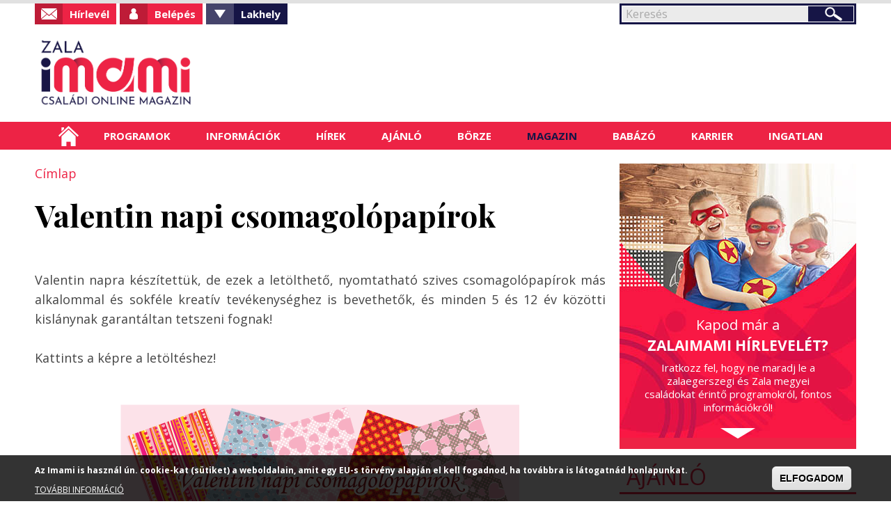

--- FILE ---
content_type: text/html; charset=utf-8
request_url: https://zala.imami.hu/valentin-napi-csomagolopapirok
body_size: 16654
content:

<!DOCTYPE html>
    <!--[if lt IE 7]><html class="no-js lt-ie9 lt-ie8 lt-ie7" lang="hu" dir="ltr"> <![endif]-->
    <!--[if IE 7]><html class="no-js lt-ie9 lt-ie8" lang="hu" dir="ltr"> <![endif]-->
    <!--[if IE 8]><html class="no-js lt-ie9" lang="hu" dir="ltr"> <![endif]-->
    <!--[if gt IE 8]><html class="no-js" lang="hu" dir="ltr" xmlns:fb="http://ogp.me/ns/fb#"> <![endif]-->
    <head >
        <base href="/" />
        <!--[if IE]><![endif]-->
<meta charset="utf-8" />
<meta property="fb:app_id" content="" />
<link rel="shortcut icon" href="https://zala.imami.hu/favicon.ico" type="image/vnd.microsoft.icon" />
<meta property="og:site_name" content="Zalaimami" />
<meta property="og:title" content="Valentin napi csomagolópapírok" />
<script src="https://www.google.com/recaptcha/api.js?hl=hu" async="async" defer="defer"></script>
<meta name="description" content="Valentin napra készítettük, de ezek a letölthető, nyomtatható szives csomagolópapírok más alkalommal és sokféle kreatív tevékenységhez is bevethetők, és minden 5 és 12 év közötti kislánynak garantáltan tetszeni fognak!" />
<link rel="canonical" href="http://pecsimami.hu/valentin-napi-csomagolopapirok" />
<link rel="shortlink" href="https://zala.imami.hu/node/266" />
<meta property="og:site_name" content="Zalaimami" />
<meta property="og:type" content="article" />
<meta property="og:title" content="Valentin napi csomagolópapírok" />
<meta property="og:url" content="https://zala.imami.hu/valentin-napi-csomagolopapirok" />
<meta property="og:description" content="Valentin napra készítettük, de ezek a letölthető, nyomtatható szives csomagolópapírok más alkalommal és sokféle kreatív tevékenységhez is bevethetők, és minden 5 és 12 év közötti kislánynak garantáltan tetszeni fognak!Kattints a képre a letöltéshez!" />
<meta property="og:updated_time" content="2023-08-29T11:48:05+02:00" />
<meta property="og:image" content="http://fehervar.imami.hu/sites/default/files/feltoltesek/fehervar/valentin_napi_csomagolopapirok.png" />
<meta property="article:published_time" content="2013-02-09T00:00:00+01:00" />
<meta property="article:modified_time" content="2023-08-29T11:48:05+02:00" />
<meta itemprop="name" content="Valentin napi csomagolópapírok" />
<meta itemprop="description" content="Valentin napra készítettük, de ezek a letölthető, nyomtatható szives csomagolópapírok más alkalommal és sokféle kreatív tevékenységhez is bevethetők, és minden 5 és 12 év közötti kislánynak garantáltan tetszeni fognak!Kattints a képre a letöltéshez!" />
<meta name="dcterms.title" content="Valentin napi csomagolópapírok" />
<meta name="dcterms.type" content="Text" />
<meta name="dcterms.format" content="text/html" />
<meta name="dcterms.identifier" content="https://zala.imami.hu/valentin-napi-csomagolopapirok" />
        <link rel="apple-touch-icon" href="favicon.ico" />
        <meta name="viewport" content="user-scalable=no, width=device-width, maximum-scale=1.0" />
        <meta name="apple-mobile-web-app-capable" content="yes" />
        <meta name="HandheldFriendly" content="true" />
        <meta name="theme-color" content="#ed2345" />
        <meta name="msapplication-navbutton-color" content="#ed2345" />
        <meta name="apple-mobile-web-app-status-bar-style" content="#ed2345" />
        <title>Valentin napi csomagolópapírok | Zalaimami</title>
        <link rel="stylesheet" href="https://zala.imami.hu/sites/default/files/advagg_css/css__j4OZBgi_YniT8iiIJkEg2tnfZGe_1l6klgi3t5D-ue8__4bj6vUnBjcnBzcmIvHY3HjfvF2ETRfd8XjiaxNaBG08__SMtlrJ6h2LhdzDKGDzGlQQd8MdKV1VBP0BtsS_l4ZeE.css" media="all" />
<link rel="stylesheet" href="https://zala.imami.hu/sites/default/files/advagg_css/css__b9Pb1Mj19wvtZBf0uro67acgHeA1Lbl8o1W1UPwuMcc__-BHsZg_9uDsIxcaOmGl8Oil-Y5KDSnuxuUFzuIs5MJ4__SMtlrJ6h2LhdzDKGDzGlQQd8MdKV1VBP0BtsS_l4ZeE.css" media="all" />
<style media="all">
/* <![CDATA[ */
#sliding-popup.sliding-popup-bottom,#sliding-popup.sliding-popup-bottom .eu-cookie-withdraw-banner,.eu-cookie-withdraw-tab{background:#000000;}#sliding-popup.sliding-popup-bottom.eu-cookie-withdraw-wrapper{background:transparent}#sliding-popup .popup-content #popup-text h1,#sliding-popup .popup-content #popup-text h2,#sliding-popup .popup-content #popup-text h3,#sliding-popup .popup-content #popup-text p,#sliding-popup label,#sliding-popup div,.eu-cookie-compliance-secondary-button,.eu-cookie-withdraw-tab{color:#ffffff !important;}.eu-cookie-withdraw-tab{border-color:#ffffff;}.eu-cookie-compliance-more-button{color:#ffffff !important;}

/* ]]> */
</style>
        <script src="https://zala.imami.hu/sites/default/files/advagg_js/js__nG-BcTedG2ES2zCRg0JsVGpWw7zHjgKyP2uTZzeE-bQ__5UbKwt3ERkAZ3eFYIzOFYukeReVMq32cfOlZZSXBQQI__SMtlrJ6h2LhdzDKGDzGlQQd8MdKV1VBP0BtsS_l4ZeE.js"></script>
<script src="https://zala.imami.hu/sites/default/files/advagg_js/js__CQM1qjIA9iJ7pIDHeVauQTG8EDY9WfTId2YWwRp6_0I__23AdkkVM14rrF05ypOILYXYbNb7agAAJJil9LJbNqrQ__SMtlrJ6h2LhdzDKGDzGlQQd8MdKV1VBP0BtsS_l4ZeE.js"></script>
<script>
(function(i,s,o,g,r,a,m){i["GoogleAnalyticsObject"]=r;i[r]=i[r]||function(){(i[r].q=i[r].q||[]).push(arguments)},i[r].l=1*new Date();a=s.createElement(o),m=s.getElementsByTagName(o)[0];a.async=1;a.src=g;m.parentNode.insertBefore(a,m)})(window,document,"script","https://www.google-analytics.com/analytics.js","ga");ga("create", "UA-17410124-20", {"cookieDomain":"auto"});ga("set", "anonymizeIp", true);ga("send", "pageview");
</script>
<script>
jQuery.extend(Drupal.settings,{"basePath":"\/","pathPrefix":"","ajaxPageState":{"theme":"mami","theme_token":"uUouJ3XjC3U44EfdZNoM3tjq22HTq--wP59-jXLhwlA"},"fancybox":[],"hide_submit":{"hide_submit_status":true,"hide_submit_method":"disable","hide_submit_css":"hide-submit-disable","hide_submit_abtext":"","hide_submit_atext":"","hide_submit_hide_css":"hide-submit-processing","hide_submit_hide_text":"Processing...","hide_submit_indicator_style":"expand-left","hide_submit_spinner_color":"#000","hide_submit_spinner_lines":12,"hide_submit_hide_fx":0,"hide_submit_reset_time":5000},"better_exposed_filters":{"views":{"menu_hirek":{"displays":{"block":{"filters":[]},"block_1":{"filters":[]}}},"kapcsolodo_tartalom_nezet":{"displays":{"block":{"filters":[]}}},"kezdooldal_magazin":{"displays":{"block":{"filters":[]}}},"slider_nezetek":{"displays":{"block":{"filters":[]},"block_1":{"filters":[]}}},"kezdooldal_hirek":{"displays":{"block_1":{"filters":[]}}},"ingatlan":{"displays":{"block":{"filters":[]}}}}},"eu_cookie_compliance":{"popup_enabled":1,"popup_agreed_enabled":0,"popup_hide_agreed":0,"popup_clicking_confirmation":0,"popup_scrolling_confirmation":0,"popup_html_info":"\u003Cdiv class=\u0022eu-cookie-compliance-banner eu-cookie-compliance-banner-info eu-cookie-compliance-banner--default\u0022\u003E\n  \u003Cdiv class=\u0022popup-content info\u0022\u003E\n    \u003Cdiv id=\u0022popup-text\u0022\u003E\n      \u003Cp\u003EAz Imami is haszn\u00e1l \u00fan. cookie-kat (s\u00fctiket) a weboldalain, amit egy EU-s t\u00f6rv\u00e9ny alapj\u00e1n el kell fogadnod, ha tov\u00e1bbra is l\u00e1togatn\u00e1d honlapunkat.\u003C\/p\u003E\n              \u003Cbutton type=\u0022button\u0022 class=\u0022find-more-button eu-cookie-compliance-more-button\u0022\u003ETOV\u00c1BBI INFORM\u00c1CI\u00d3\u003C\/button\u003E\n          \u003C\/div\u003E\n    \n    \u003Cdiv id=\u0022popup-buttons\u0022 class=\u0022\u0022\u003E\n      \u003Cbutton type=\u0022button\u0022 class=\u0022agree-button eu-cookie-compliance-default-button\u0022\u003EELFOGADOM\u003C\/button\u003E\n          \u003C\/div\u003E\n  \u003C\/div\u003E\n\u003C\/div\u003E","use_mobile_message":false,"mobile_popup_html_info":"\u003Cdiv class=\u0022eu-cookie-compliance-banner eu-cookie-compliance-banner-info eu-cookie-compliance-banner--default\u0022\u003E\n  \u003Cdiv class=\u0022popup-content info\u0022\u003E\n    \u003Cdiv id=\u0022popup-text\u0022\u003E\n      \u003Ch2\u003EWe use cookies on this site to enhance your user experience\u003C\/h2\u003E\n\u003Cp\u003EBy tapping the Accept button, you agree to us doing so.\u003C\/p\u003E\n              \u003Cbutton type=\u0022button\u0022 class=\u0022find-more-button eu-cookie-compliance-more-button\u0022\u003ETOV\u00c1BBI INFORM\u00c1CI\u00d3\u003C\/button\u003E\n          \u003C\/div\u003E\n    \n    \u003Cdiv id=\u0022popup-buttons\u0022 class=\u0022\u0022\u003E\n      \u003Cbutton type=\u0022button\u0022 class=\u0022agree-button eu-cookie-compliance-default-button\u0022\u003EELFOGADOM\u003C\/button\u003E\n          \u003C\/div\u003E\n  \u003C\/div\u003E\n\u003C\/div\u003E\n","mobile_breakpoint":"768","popup_html_agreed":"\u003Cdiv\u003E\n  \u003Cdiv class=\u0022popup-content agreed\u0022\u003E\n    \u003Cdiv id=\u0022popup-text\u0022\u003E\n      \u003Ch2\u003EThank you for accepting cookies\u003C\/h2\u003E\n\u003Cp\u003EYou can now hide this message or find out more about cookies.\u003C\/p\u003E\n    \u003C\/div\u003E\n    \u003Cdiv id=\u0022popup-buttons\u0022\u003E\n      \u003Cbutton type=\u0022button\u0022 class=\u0022hide-popup-button eu-cookie-compliance-hide-button\u0022\u003EElrejt\u003C\/button\u003E\n              \u003Cbutton type=\u0022button\u0022 class=\u0022find-more-button eu-cookie-compliance-more-button-thank-you\u0022 \u003ETOV\u00c1BBI INFORM\u00c1CI\u00d3\u003C\/button\u003E\n          \u003C\/div\u003E\n  \u003C\/div\u003E\n\u003C\/div\u003E","popup_use_bare_css":false,"popup_height":50,"popup_width":"100%","popup_delay":1000,"popup_link":"\/cookie-k-sutik-hasznalata","popup_link_new_window":1,"popup_position":null,"fixed_top_position":1,"popup_language":"hu","store_consent":false,"better_support_for_screen_readers":0,"reload_page":0,"domain":"","domain_all_sites":0,"popup_eu_only_js":0,"cookie_lifetime":"100","cookie_session":false,"disagree_do_not_show_popup":0,"method":"default","whitelisted_cookies":"","withdraw_markup":"\u003Cbutton type=\u0022button\u0022 class=\u0022eu-cookie-withdraw-tab\u0022\u003EPrivacy settings\u003C\/button\u003E\n\u003Cdiv class=\u0022eu-cookie-withdraw-banner\u0022\u003E\n  \u003Cdiv class=\u0022popup-content info\u0022\u003E\n    \u003Cdiv id=\u0022popup-text\u0022\u003E\n      \u003Ch2\u003EWe use cookies on this site to enhance your user experience\u003C\/h2\u003E\n\u003Cp\u003EYou have given your consent for us to set cookies.\u003C\/p\u003E\n    \u003C\/div\u003E\n    \u003Cdiv id=\u0022popup-buttons\u0022\u003E\n      \u003Cbutton type=\u0022button\u0022 class=\u0022eu-cookie-withdraw-button\u0022\u003EWithdraw consent\u003C\/button\u003E\n    \u003C\/div\u003E\n  \u003C\/div\u003E\n\u003C\/div\u003E\n","withdraw_enabled":false,"withdraw_button_on_info_popup":0,"cookie_categories":[],"enable_save_preferences_button":1,"fix_first_cookie_category":1,"select_all_categories_by_default":0},"googleanalytics":{"trackOutbound":1,"trackMailto":1,"trackDownload":1,"trackDownloadExtensions":"7z|aac|arc|arj|asf|asx|avi|csv|doc(x|m)?|dot(x|m)?|exe|flv|gif|gz|gzip|jar|jpe?g|js|mp(2|3|4|e?g)|mov(ie)?|msi|pdf|phps|png|ppt(x|m)?|pot(x|m)?|pps(x|m)?|qtm?|ra(m|r)?|sea|sit|tar|tgz|torrent|txt|wav|wma|wmv|wpd|xls(x|m|b)?|xlt(x|m)|xlam|xml|z|zip"},"urlIsAjaxTrusted":{"\/valentin-napi-csomagolopapirok?destination=node\/266":true,"\/valentin-napi-csomagolopapirok":true}});
</script>
        <script type="text/javascript">
            window.smartlook||(function(d) {
            var o=smartlook=function(){ o.api.push(arguments)},h=d.getElementsByTagName('head')[0];
            var c=d.createElement('script');o.api=new Array();c.async=true;c.type='text/javascript';
            c.charset='utf-8';c.src='//rec.getsmartlook.com/recorder.js';h.appendChild(c);
            })(document);
            smartlook('init', 'c4b117c207793b42abd3a573b6ab19f05bf8450c');
        </script>
    </head>
    <body class="html not-front not-logged-in no-sidebars page-node page-node- page-node-266 node-type-page domain-zala role-anonymous-user i18n-hu">
                
<div id="container">
    <header id="header" class="floatcontainer box">
        <div id="header-top" class="floatcontainer">
            <div id="header-befoglalo">
                <div id="header-blokk" class="floatcontainer">
                      <div class="region region-header">
    <div id="block-search-form" class="block block-search">

    
  <div class="content">
    <form action="/valentin-napi-csomagolopapirok" method="post" id="search-block-form" accept-charset="UTF-8"><div><div class="container-inline">
      <h2 class="element-invisible">Keresés űrlap</h2>
    <div class="form-item form-type-searchfield form-item-search-block-form">
  <label class="element-invisible" for="edit-search-block-form--2">Keresés </label>
 <input title="A keresendő kifejezések megadása." type="search" id="edit-search-block-form--2" name="search_block_form" value="" size="15" maxlength="128" class="form-text form-search" />
</div>
<div class="form-actions form-wrapper" id="edit-actions"><input type="submit" id="edit-submit" name="op" value="Keresés" class="form-submit" /></div><input type="hidden" name="form_build_id" value="form-9iGiY1fKkglc7_0Ji7Ba9Qe2Mr-trN6nlVlri6yxbno" />
<input type="hidden" name="form_id" value="search_block_form" />
</div>
</div></form>  </div>
</div>
<div id="block-system-user-menu" class="block block-system block-menu">

    
  <div class="content">
    <ul class="menu"><li class="first leaf hirlevel"><a href="/hirlevel-feliratkozas">Hírlevél</a></li>
<li class="leaf login"><a href="/user" class="menu-002">Belépés</a></li>
<li class="expanded fiok valaszto"><span class="menu-003 nolink" tabindex="0">Fiókom</span></li>
<li class="last expanded valaszto"><span class="menu-002 nolink" tabindex="0">Lakhely</span><ul class="menu"><li class="first leaf"><a href="http://budapest.imami.hu">Budapestimami</a></li>
<li class="leaf"><a href="http://cegled.imami.hu">Ceglédimami</a></li>
<li class="leaf"><a href="http://csaba.imami.hu">Csabaimami</a></li>
<li class="leaf"><a href="http://dabas.imami.hu">Dabasimami</a></li>
<li class="leaf"><a href="http://debrecen.imami.hu">Debrecenimami</a></li>
<li class="leaf"><a href="http://dunakeszi.imami.hu/">Dunakeszimami</a></li>
<li class="leaf"><a href="http://eger.imami.hu">Egrimami</a></li>
<li class="leaf"><a href="http://fehervar.imami.hu">Fehérvárimami</a></li>
<li class="leaf"><a href="http://gyor.imami.hu">Győrimami</a></li>
<li class="leaf"><a href="http://kaposvar.imami.hu">Kaposvárimami</a></li>
<li class="leaf"><a href="http://kecskemet.imami.hu">Kecskemétimami</a></li>
<li class="leaf"><a href="http://miskolc.imami.hu">Miskolcimami</a></li>
<li class="leaf"><a href="http://monor.imami.hu">Monorimami</a></li>
<li class="leaf"><a href="http://nyiregyhaza.imami.hu">Nyíregyházimami</a></li>
<li class="leaf"><a href="http://pecsimami.hu">Pécsimami</a></li>
<li class="leaf"><a href="http://szeged.imami.hu">Szegedimami</a></li>
<li class="leaf"><a href="http://szolnok.imami.hu">Szolnokimami</a></li>
<li class="leaf"><a href="http://szombathely.imami.hu">Szombathelyimami</a></li>
<li class="leaf"><a href="http://tatabanya.imami.hu">Tatabányaimami</a></li>
<li class="leaf"><a href="http://tolna.imami.hu">Tolnaimami</a></li>
<li class="leaf"><a href="http://veszprem.imami.hu">Veszprémimami</a></li>
<li class="last leaf"><a href="http://zala.imami.hu">Zalaimami</a></li>
</ul></li>
</ul>  </div>
</div>
  </div>
<form action="/valentin-napi-csomagolopapirok?destination=node/266" method="post" id="user-login-form" accept-charset="UTF-8"><div><div id="user-login-block-container">
  <div id="user-login-block-form-fields">
    <div class="form-item form-type-textfield form-item-name">
  <label for="edit-name--2">Felhasználónév vagy e-mail <span class="form-required" title="Szükséges mező.">*</span></label>
 <input type="text" id="edit-name--2" name="name" value="" size="15" maxlength="60" class="form-text required" />
</div>
    <div class="form-item form-type-password form-item-pass">
  <label for="edit-pass">Jelszó <span class="form-required" title="Szükséges mező.">*</span></label>
 <input type="password" id="edit-pass" name="pass" size="15" maxlength="128" class="form-text required" />
</div>
    <input type="submit" id="edit-submit--3" name="op" value="Bejelentkezés" class="form-submit" />    <div class="item-list"><ul><li class="first"><a href="/regisztracio" title="Új felhasználó létrehozása.">Regisztrálok</a></li>
<li class="last"><a href="/elfelejtett-jelszo" title="Új jelszó igénylése e-mailben.">Új jelszó igénylése</a></li>
</ul></div>      </div>
  <!--<div class="facebook-login">
    <a href="/facebook-regisztracio">Facebook regisztráció</a>
  </div>-->
</div></div></form>                    <div id="login-szoveg"></div>
                </div>
                <div id="logo" class="floatcontainer">
                    <a class="logolink" href="/" title="A Zala megyei családok információs oldala">
                        <img src="/sites/default/files/logok/11.png" alt="Zalaimami logó" />
                    </a>
                </div>
                <div id="header-banner-blokk" class="floatcontainer">
                                    </div>
                <div id="menusor" class="floatcontainer">
                    <div id="ikonok">
                        <ul>
                            <li><a class="kereses" href="/search/node/">Keresés</a></li>
                            <li><a class="facebook" href="https://www.facebook.com/pages/Egerszegimami/215084621889904">Facebook</a></li>
                        </ul>
                    </div>
                    <nav id="navigation" class="floatcontainer">
                        <span class="menu-nyito">Menü</span>
                          <div class="region region-mobil-menu">
    <div id="block-menu-menu-mobil-menu" class="block block-menu">

    
  <div class="content">
    <ul class="menu"><li class="first leaf"><a href="/helyi-programok">Helyi programok</a></li>
<li class="leaf"><a href="/kulonorak-tanfolyamok">Különórák - tanfolyamok</a></li>
<li class="leaf"><a href="/orszagos-programok">Országos programok</a></li>
<li class="leaf"><a href="/iskolak-ovodak-bolcsodek">Iskolák, óvodák, bölcsődék</a></li>
<li class="leaf"><a href="/egeszseg">Egészség</a></li>
<li class="leaf"><a href="/ugyintezes">Ügyintézés</a></li>
<li class="leaf"><a href="/ha-gond-van">Ha gond van</a></li>
<li class="leaf"><a href="/hirek">Hírek</a></li>
<li class="leaf"><a href="/boltok">Boltok</a></li>
<li class="leaf"><a href="/szolgaltatok">Szolgáltatók</a></li>
<li class="leaf"><a href="/hogyan-hirdethetek">Börze - Hogyan hirdethetek?</a></li>
<li class="leaf"><a href="/borze-termek-kategoriak">Börze - Termék kategóriák</a></li>
<li class="leaf"><a href="/letoltheto">Letölthető</a></li>
<li class="leaf"><a href="/unnepek-jeles-napok">Ünnepek - jeles napok</a></li>
<li class="leaf"><a href="/jo-tudni">Jó tudni</a></li>
<li class="leaf"><a href="/informaciok">Babázó</a></li>
<li class="last leaf"><a href="/szakertok">Szakértők</a></li>
</ul>  </div>
</div>
  </div>
                    </nav>
                </div>
            </div>
            <nav id="sima-navigation" class="floatcontainer normal">
                  <div class="region region-menu">
    <div id="block-ultimenu-main-menu" class="block block-ultimenu">

    
  <div class="content">
    <ul class="ultimenu horizontal ultimenu-htb ultimenu-main-menu ultimenu-basic clearfix">
  <li class="first menu-list-1 menu-237"><a href="/" title="" class="ultimenu-item">Címlap</a></li>
<li class="menu-list-2 menu-688 has-ultimenu"><span class="ultimenu-item nolink" tabindex="0">Programok</span><section  class="ultimenu-flyout ultimenu-main-688 clearfix">  <div class="region region-ultimenu-main-688">
    <div id="block-taxonomy-menu-block-1" class="block block-taxonomy-menu-block">

    
  <div class="content">
    <ul><li class="first"><a href="/helyi-programok">Helyi programok</a><ul><li class="first"><a href="/helyi-programok/aktualis-programok">Aktuális programok</a></li><li><a href="/helyi-programok/baba-mama-programok">Baba-mama programok</a></li><li><a href="/helyi-programok/programok-kismamaknak">Programok kismamáknak</a></li><li><a href="/helyi-programok/kirandulas-kultura-szorakozas">Kirándulás, kultúra, szórakozás</a></li><li><a href="/kirandul-az-osztaly-csoport">Kirándul az osztály, csoport</a></li><li><a href="/helyi-programok/borzek">Börzék</a></li><li class="last"><a href="/helyi-programok/nyilt-napok-elokeszitok-kozepiskola">Nyílt napok, előkészítők (középiskola)</a></li></ul></li><li class="last"><a href="/orszagos-programok">Országos programok</a><ul><li class="first"><a href="/orszagos-programok/aktualis-programok-orszagszerte">Aktuális programok országszerte</a></li><li><a href="/havi-programok-orszagszerte">Havi programok országszerte</a></li><li><a href="/orszagos-programok/taborok-orszagszerte">Táborok országszerte</a></li><li class="last"><a href="/rendezvenyeink-orszagszerte">Rendezvényeink országszerte</a></li></ul></li></ul>  </div>
</div>
  </div>
</section></li>
<li class="menu-list-3 menu-690 has-ultimenu"><span class="ultimenu-item nolink" tabindex="0">Információk</span><section  class="ultimenu-flyout ultimenu-main-690 clearfix">  <div class="region region-ultimenu-main-690">
    <div id="block-taxonomy-menu-block-2" class="block block-taxonomy-menu-block">

    
  <div class="content">
    <ul><li class="first"><a href="/iskolak-ovodak-bolcsodek">Iskolák, óvodák, bölcsődék</a><ul><li class="first"><a href="/iskolak-ovodak-bolcsodek/bolcsodek">Bölcsődék</a></li><li><a href="/iskolak-ovodak-bolcsodek/ovodak">Óvodák</a></li><li><a href="/iskolak-ovodak-bolcsodek/altalanos-iskolak">Általános iskolák</a></li><li><a href="/iskolak-ovodak-bolcsodek/muveszeti-es-sportiskolak">Művészeti és sportiskolák</a></li><li><a href="/iskolak-ovodak-bolcsodek/kozepiskolak">Középiskolák</a></li><li><a href="/iskolak-ovodak-bolcsodek/csaladi-bolcsodek">Családi bölcsődék</a></li><li class="last"><a href="/iskolak-ovodak-bolcsodek/szuloi-velemenyek">Szülői vélemények</a></li></ul></li><li><a href="/egeszseg">Egészség</a><ul><li class="first"><a href="/egeszseg/hazi-gyermekorvosok">Házi gyermekorvosok</a></li><li><a href="/egeszseg/vedonok">Védőnők</a></li><li><a href="/egeszseg/gyermek-szakrendelesek">Gyermek szakrendelések</a></li><li><a href="/egeszseg/gyermek-maganrendelesek">Gyermek magánrendelések</a></li><li><a href="/egeszseg/termeszetes-gyogymodok">Természetes gyógymódok</a></li><li><a href="/egeszseg/gyogyszertarak">Gyógyszertárak</a></li><li><a href="/egeszseg/ugyelet">Ügyelet</a></li><li class="last"><a href="/egeszseg/szulesz-nogyogyaszok">Szülész - nőgyógyászok</a></li></ul></li><li><a href="/ugyintezes">Ügyintézés</a><ul><li class="first"><a href="/ugyintezes/kozmuvek-rezsi">Közművek (rezsi)</a></li><li><a href="/ugyintezes/csaladtamogatas-ellatasok">Családtámogatás, ellátások</a></li><li class="last"><a href="/ugyintezes/okmanyok">Okmányok</a></li></ul></li><li class="last"><a href="/ha-gond-van">Ha gond van</a><ul><li class="first"><a href="/ha-gond-van/magatartasi-tanulasi-gondok-sni">Magatartási / tanulási gondok, SNI</a></li><li><a href="/ha-gond-van/betegseg">Betegség</a></li><li><a href="/ha-gond-van/szocialis-anyagi-problemak">Szociális (anyagi) problémák</a></li><li class="last"><a href="/ha-gond-van/csaladi-konfliktusok">Családi konfliktusok</a></li></ul></li></ul>  </div>
</div>
  </div>
</section></li>
<li class="menu-list-4 menu-691 has-ultimenu"><span class="ultimenu-item nolink" tabindex="0">Hírek</span><section  class="ultimenu-flyout ultimenu-main-691 clearfix">  <div class="region region-ultimenu-main-691">
    <div id="block-views-menu-hirek-block" class="block block-views">

    
  <div class="content">
    <div class="view view-menu-hirek view-id-menu_hirek view-display-id-block view-dom-id-cb25e48a8fa4da76c129ed89be4dc8a4">
            <div class="view-header">
      <h2><a href="/orszagos-hirek">Országos hírek</a></h2>
    </div>
  
  
  
      <div class="view-content">
      <div class="item-list">    <ul>          <li class="views-row views-row-1 views-row-odd views-row-first">  
          <a href="/orszagos-hirek/ingyenes-muzeumi-belepok-magyar-kultura-napja-alkalmabol">Ingyenes múzeumi belépők a Magyar kultúra napja alkalmából</a>  </li>
          <li class="views-row views-row-2 views-row-even">  
          <a href="/orszagos-hirek/csusszunk-el-milanoig-jegpalyak-ejszakajan">Csússzunk el Milánóig a Jégpályák Éjszakáján!</a>  </li>
          <li class="views-row views-row-3 views-row-odd">  
          <a href="/orszagos-hirek/szazeves-lett-legnepszerubb-mesebeli-medve-micimacko">Százéves lett a legnépszerűbb mesebeli medve, Micimackó</a>  </li>
          <li class="views-row views-row-4 views-row-even">  
          <a href="/orszagos-hirek/rekordok-hobol-avagy-vilag-legnagyobb-hoemberei">Rekordok hóból avagy a világ legnagyobb hóemberei</a>  </li>
          <li class="views-row views-row-5 views-row-odd">  
          <a href="/orszagos-hirek/csaladi-kassza-2026-tobb-marad-penztarcakban-januartol">Családi kassza 2026: Több marad a pénztárcákban januártól</a>  </li>
          <li class="views-row views-row-6 views-row-even">  
          <a href="/orszagos-hirek/havas-kalandok-az-orszagban-itt-az-ido-sielni-szankozni-korcsolyazni">Havas kalandok az országban: itt az idő síelni, szánkózni, korcsolyázni!</a>  </li>
          <li class="views-row views-row-7 views-row-odd">  
          <a href="/orszagos-hirek/meg-januar-19-ig-lehet-kerelmezni-az-iskolakezdes-halasztasat">Még január 19-ig lehet kérelmezni az iskolakezdés halasztását</a>  </li>
          <li class="views-row views-row-8 views-row-even">  
          <a href="/orszagos-hirek/benned-ott-az-egyetemista-26-educatio-nemzetkozi-oktatasi-szakkiallitas">Benned is ott az egyetemista! – 26. Educatio Nemzetközi Oktatási Szakkiállítás</a>  </li>
          <li class="views-row views-row-9 views-row-odd">  
          <a href="/orszagos-hirek/lany-2026-os-ev-elso-babaja">Lány a 2026-os év első babája</a>  </li>
          <li class="views-row views-row-10 views-row-even views-row-last">  
          <a href="/orszagos-hirek/boltok-amik-december-24-en-zarva-tartanak">Boltok, amik december 24-én zárva tartanak</a>  </li>
      </ul></div>    </div>
  
  
  
  
  
  
</div>  </div>
</div>
<div id="block-views-menu-hirek-block-1" class="block block-views">

    
  <div class="content">
    <div class="view view-menu-hirek view-id-menu_hirek view-display-id-block_1 view-dom-id-f1fd954800e160cf53bacaf555814795">
            <div class="view-header">
      <h2><a href="/helyi-hirek">Helyi hírek</a></h2>
    </div>
  
  
  
      <div class="view-content">
      <div class="item-list">    <ul>          <li class="views-row views-row-1 views-row-odd views-row-first">  
          <a href="/helyi-hirek/magyarorszag-elso-fenyfaluja-megnyilik-zalaegerszegen">Magyarország első fényfaluja megnyílik Zalaegerszegen</a>  </li>
          <li class="views-row views-row-2 views-row-even">  
          <a href="/helyi-hirek/hogyan-segithetnek-lovak-varosi-gyerekek-neveleseben">Hogyan segíthetnek a lovak a (városi) gyerekek nevelésében?</a>  </li>
          <li class="views-row views-row-3 views-row-odd">  
          <a href="/helyi-hirek/led-panel-elonyei">A LED panel előnyei</a>  </li>
          <li class="views-row views-row-4 views-row-even">  
          <a href="/helyi-hirek/5-tipp-gyermekek-keszsegeinek-hatekony-fejlesztesere">5 tipp a gyermekek készségeinek hatékony fejlesztésére</a>  </li>
          <li class="views-row views-row-5 views-row-odd">  
          <a href="/helyi-hirek/karacsonyi-konyvajanlo-es-nyeremenyjatek-aa-budapestimamival">Karácsonyi könyvajánló és nyereményjáték aa Budapestimamival</a>  </li>
          <li class="views-row views-row-6 views-row-even">  
          <a href="/helyi-hirek/matek-ok-segitseg-sikeres-kozepiskolai-felvetelihez-erettsegihez-vagy-csak-jobb-matek">MATEK-OK: segítség a sikeres középiskolai felvételihez, érettségihez, vagy &quot;csak&quot; a jobb matek jegyhez!</a>  </li>
          <li class="views-row views-row-7 views-row-odd">  
          <a href="/helyi-hirek/bor-ovek-es-ferfi-polok-hogyan-keszitsd-el-tokeletes-kombinaciot">Bőr övek és férfi pólók, hogyan készítsd el a tökéletes kombinációt</a>  </li>
          <li class="views-row views-row-8 views-row-even">  
          <a href="/helyi-hirek/harom-tipp-arra-hogyan-talald-meg-tokeletes-ferfi-farmert-testalkatodhoz">Három tipp arra, hogyan találd meg a tökéletes férfi farmert a testalkatodhoz</a>  </li>
          <li class="views-row views-row-9 views-row-odd">  
          <a href="/helyi-hirek/hogyan-viselj-stilusosan-noi-ovtaskat-stilusotletek-tokeletes-ovtaskaert">Hogyan viselj stílusosan női övtáskát? Stílusötletek a tökéletes övtáskáért</a>  </li>
          <li class="views-row views-row-10 views-row-even views-row-last">  
          <a href="/helyi-hirek/ajanlj-nekunk-egy-tehetseges-gyereket-es-csaladjat-megvendegeli-gundel-patinas-etterem">Ajánlj nekünk egy tehetséges gyereket ...és családját megvendégeli a Gundel! A patinás étterem megkapta a Családbarát hely címet</a>  </li>
      </ul></div>    </div>
  
  
  
  
  
  
</div>  </div>
</div>
  </div>
</section></li>
<li class="menu-list-5 menu-692 has-ultimenu"><span class="ultimenu-item nolink" tabindex="0">Ajánló</span><section  class="ultimenu-flyout ultimenu-main-692 clearfix">  <div class="region region-ultimenu-main-692">
    <div id="block-menu-block-1" class="block block-menu-block">

    
  <div class="content">
      </div>
</div>
<div id="block-taxonomy-menu-block-4" class="block block-taxonomy-menu-block">

    
  <div class="content">
    <ul><li class="first"><a href="/boltok">Boltok</a><ul><li class="first last"><a href="/boltok/biobolt-gyogynoveny">Biobolt, gyógynövény</a></li></ul></li><li class="last"><a href="/szolgaltatok">Szolgáltatók</a><ul><li class="first"><a href="/szolgaltatok/dulak-babak-szulesznok">Dúlák, bábák, szülésznők</a></li><li><a href="/szolgaltatok/gyermekfelugyelet">Gyermekfelügyelet</a></li><li><a href="/szolgaltatok/gyermek-kismama-fotozas">Gyermek, kismama fotózás</a></li><li><a href="/hordozasi-tanacsadas">Hordozási tanácsadás</a></li><li><a href="/szolgaltatok/jatszohazak">Játszóházak</a></li><li><a href="/szolgaltatok/kepessegfejlesztes">Képességfejlesztés</a></li><li><a href="/szolgaltatok/magzati-diagnosztika-uh">Magzati diagnosztika (UH)</a></li><li class="last"><a href="/szolgaltatok/szulinapi-party">Szülinapi party</a></li></ul></li></ul>  </div>
</div>
  </div>
</section></li>
<li class="menu-list-6 menu-693 has-ultimenu"><span class="ultimenu-item nolink" tabindex="0">Börze</span><section  class="ultimenu-flyout ultimenu-main-693 clearfix">  <div class="region region-ultimenu-main-693">
    <div id="block-menu-block-2" class="block block-menu-block">

    
  <div class="content">
    <div class="menu-block-wrapper menu-block-2 menu-name-main-menu parent-mlid-693 menu-level-1">
  <ul class="menu"><li class="first last expanded menu-mlid-699"><a href="/" title="">Tudnivalók</a><ul class="menu"><li class="first leaf menu-mlid-2352"><a href="/hogyan-hirdethetek">Hogyan hirdethetek?</a></li>
<li class="leaf menu-mlid-2122"><a href="/hirdetes-feltoltese-elado-termek">Hirdetés feltöltése (eladó termék)</a></li>
<li class="leaf menu-mlid-2334"><a href="/hirdetes-szerkesztesetorlese">Hirdetés szerkesztése/törlése</a></li>
<li class="leaf menu-mlid-3205"><a href="/borze-termek-kategoriak/legfrissebb-termekek">Legfrissebb termékek</a></li>
<li class="leaf menu-mlid-2335"><a href="/uzenetek-megtekintese">Üzeneteim</a></li>
<li class="last leaf menu-mlid-1295"><a href="/helyi-programok/borzek">Börzék</a></li>
</ul></li>
</ul></div>
  </div>
</div>
<div id="block-taxonomy-menu-block-8" class="block block-taxonomy-menu-block">

    
  <div class="content">
    <ul><li class="first"><a href="/gyermekruha">Gyermekruha</a></li><li><a href="/gyerekcipo">Gyerekcipő</a></li><li><a href="/autosules-hordozo">Autósülés, hordozó</a></li><li><a href="/bababiztonsag">Bababiztonság</a></li><li><a href="/babahordozas">Babahordozás</a></li><li><a href="/egyeb">Egyéb</a></li><li><a href="/gyermekbutor">Gyermekbútor</a></li><li><a href="/gyermekjatek">Gyermekjáték</a></li><li><a href="/ingyen-elviheto">Ingyen elvihető</a></li><li><a href="/konyv-cd-dvd">Könyv, CD, DVD</a></li><li><a href="/pelenkazas-furdetes">Pelenkázás, fürdetés</a></li><li><a href="/sporteszkozok">Sporteszközök</a></li><li class="last"><a href="/szoptatas-etetes">Szoptatás, etetés</a></li></ul>  </div>
</div>
  </div>
</section></li>
<li class="active-trail menu-list-7 menu-694 has-ultimenu"><span class="active-trail ultimenu-item nolink" tabindex="0">Magazin</span><section  class="ultimenu-flyout ultimenu-main-694 clearfix">  <div class="region region-ultimenu-main-694">
    <div id="block-menu-block-3" class="block block-menu-block">

    
  <div class="content">
    <div class="menu-block-wrapper menu-block-3 menu-name-main-menu parent-mlid-694 menu-level-1">
  <ul class="menu"><li class="first last expanded active-trail menu-mlid-2826"><a href="/letoltheto" class="active-trail">Letölthető</a><ul class="menu"><li class="first leaf menu-mlid-2533"><a href="/imami-naptar">Imami naptár</a></li>
<li class="leaf menu-mlid-3287"><a href="/csaladi-oroknaptar">Családi öröknaptár</a></li>
<li class="leaf menu-mlid-1145"><a href="/gyermekirodalmi-iranytu">Gyermekirodalmi iránytű</a></li>
<li class="leaf menu-mlid-1150"><a href="/farsangi-alarcok">Farsangi álarcok</a></li>
<li class="leaf active-trail active menu-mlid-1151"><a href="/valentin-napi-csomagolopapirok" class="active-trail active">Valentin napi csomagolópapírok</a></li>
<li class="leaf menu-mlid-1153"><a href="/letoltheto-husveti-szinezok-es-osszekotok">Húsvéti színezők és összekötők</a></li>
<li class="leaf menu-mlid-1035"><a href="/letoltheto-befozesi-cimkek" title="Letölthető befőzési címkék">Befőzési címkék</a></li>
<li class="leaf menu-mlid-1149"><a href="/listak-bolcsi-ovi-es-sulikezdeshez">Listák bölcsi-, ovi- és sulikezdéshez</a></li>
<li class="leaf menu-mlid-3389"><a href="/tolltarto-uzenetek">Tolltartó üzenetek</a></li>
<li class="leaf menu-mlid-1146"><a href="/orarend-es-fuzetcimke">Órarend és füzetcímke</a></li>
<li class="leaf menu-mlid-1148"><a href="/sos-karacsony">SOS Karácsony</a></li>
<li class="leaf menu-mlid-2831"><a href="/szulinapi-meghivok">Szülinapi meghívók</a></li>
<li class="leaf menu-mlid-6685"><a href="/letoltheto-jutalomtabla-az-imamitol">Letölthető jutalomtábla az Imamitól</a></li>
<li class="leaf menu-mlid-6615"><a href="/letoltheto-szinezok-akar-gyereknapra">Letölthető színezők, akár gyereknapra</a></li>
<li class="leaf menu-mlid-4402"><a href="/szunido-tervezo-2025">Szünidő tervező 2024</a></li>
<li class="last leaf menu-mlid-6722"><a href="/toltsd-le-a-tanev-rendje-naptarunkat-es-tervezd-meg-tanevet">Tanév rendje 2024/25</a></li>
</ul></li>
</ul></div>
  </div>
</div>
<div id="block-taxonomy-menu-block-5" class="block block-taxonomy-menu-block">

    
  <div class="content">
    <ul><li class="first"><a href="/unnepek-jeles-napok">Ünnepek - jeles napok</a><ul><li class="first"><a href="/unnepek-jeles-napok/munkaszuneti-napok">Munkaszüneti napok</a></li><li><a href="/unnepek-jeles-napok/jeles-napok">Jeles napok</a></li><li><a href="/unnepek-jeles-napok/szuletesnap">Születésnap</a></li><li><a href="/unnepek-jeles-napok/farsang">Farsang</a></li><li><a href="/unnepek-jeles-napok/husvet">Húsvét</a></li><li><a href="/unnepek-jeles-napok/anyak-napja">Anyák napja</a></li><li><a href="/unnepek-jeles-napok/nyaralas">Nyaralás</a></li><li><a href="/unnepek-jeles-napok/iskola-ovikezdes">Iskola / ovikezdés</a></li><li><a href="/unnepek-jeles-napok/halloween">Halloween</a></li><li><a href="/unnepek-jeles-napok/advent">Advent</a></li><li><a href="/unnepek-jeles-napok/mikulas">Mikulás</a></li><li><a href="/unnepek-jeles-napok/karacsony">Karácsony</a></li><li class="last"><a href="/unnepek-jeles-napok/szilveszter">Szilveszter</a></li></ul></li><li class="last"><a href="/jo-tudni">Jó tudni</a><ul><li class="first"><a href="/tovabbtanulas-0">Továbbtanulás</a></li><li><a href="/jo-tudni/apavilag">Apavilág</a></li><li><a href="/jo-tudni/csaladbarat">Családbarát</a></li><li><a href="/ferfiszemmel">Férfiszemmel</a></li><li><a href="/jo-tudni/gyerek-fozosarok">Gyerek főzősarok</a></li><li><a href="/kamasz">Kamasz</a></li><li><a href="/kirandul-csalad">Kirándul a család</a></li><li><a href="/jo-tudni/ujratervezes">Újratervezés</a></li><li><a href="/portrek">Portrék</a></li><li><a href="/jo-tudni/baba-mama-tortenetek">Baba-mama történetek</a></li><li><a href="/jo-tudni/kreativ-mami">Kreatív mami</a></li><li><a href="/jo-tudni/jatsszunk-gyerekkel">Játsszunk a gyerekkel!</a></li><li><a href="/jo-tudni/eletmod-egeszseg">Életmód, egészség</a></li><li><a href="/jo-tudni/gyermekneveles">Gyermeknevelés</a></li><li><a href="/jo-tudni/tehetseggondozas">Tehetséggondozás</a></li><li><a href="/jo-tudni/haztartas-konyha">Háztartás, konyha</a></li><li><a href="/jo-tudni/no-vagyok">Nő vagyok</a></li><li><a href="/jo-tudni/csaladi-penzugyek">Családi pénzügyek</a></li><li><a href="/jo-tudni/tech-mami">Tech-mami</a></li><li><a href="/jo-tudni/nem-vagy-egyedul">Nem vagy egyedül</a></li><li><a href="/zold-mami">Zöld mami</a></li><li class="last"><a href="/jo-tudni/lakasfelujitas">Lakásfelújítás</a></li></ul></li></ul>  </div>
</div>
  </div>
</section></li>
<li class="menu-list-8 menu-695 has-ultimenu"><span class="ultimenu-item nolink" tabindex="0">Babázó</span><section  class="ultimenu-flyout ultimenu-main-695 clearfix">  <div class="region region-ultimenu-main-695">
    <div id="block-menu-block-4" class="block block-menu-block">

    
  <div class="content">
    <div class="menu-block-wrapper menu-block-4 menu-name-main-menu parent-mlid-695 menu-level-1">
  <ul class="menu"><li class="first last expanded menu-mlid-701"><a href="/" title="">Mit-hol?</a><ul class="menu"><li class="first leaf menu-mlid-1289"><a href="/boltok/bababolt">Bababolt</a></li>
<li class="leaf menu-mlid-2755"><a href="/szolgaltatok/dulak-babak-szulesznok">Dúlák, bábák, szülésznők</a></li>
<li class="leaf menu-mlid-1292"><a href="/szolgaltatok/gyermekszoba-dekoracio">Gyermekszoba dekoráció</a></li>
<li class="leaf menu-mlid-2752"><a href="/szolgaltatok/intim-torna">Intim torna</a></li>
<li class="leaf menu-mlid-1291"><a href="/szolgaltatok/gyermek-kismama-fotozas">Kismama fotózás</a></li>
<li class="leaf menu-mlid-2753"><a href="/boltok/kismamaruha">Kismamaruha</a></li>
<li class="leaf menu-mlid-2754"><a href="/szolgaltatok/magzati-diagnosztika-uh">Magzati diagnosztika (UH)</a></li>
<li class="leaf menu-mlid-3067"><a href="/helyi-programok/programok-kismamaknak">Programok kismamáknak</a></li>
<li class="leaf menu-mlid-3846"><a href="/helyi-programok/baba-mama-programok">Baba-mama programok</a></li>
<li class="leaf menu-mlid-1290"><a href="/boltok/szoptatas-pelenkazas">Szoptatás/Pelenkázás</a></li>
<li class="leaf menu-mlid-1294"><a href="/szolgaltatok/tb-tanacsadas">TB tanácsadás</a></li>
<li class="last leaf menu-mlid-1293"><a href="/szolgaltatok/ossejt-megorzes">Őssejt megőrzés</a></li>
</ul></li>
</ul></div>
  </div>
</div>
<div id="block-taxonomy-menu-block-6" class="block block-taxonomy-menu-block">

    
  <div class="content">
    <ul><li class="first last"><a href="/informaciok">Információk</a><ul><li class="first"><a href="/informaciok/bebiologia-magzat-fejlodese">Bébiológia (a magzat fejlődése)</a></li><li><a href="/informaciok/varandossag">Várandósság</a></li><li><a href="/informaciok/szules">Szülés</a></li><li><a href="/informaciok/megszulettem">Megszülettem!</a></li><li><a href="/az-elso-harom-ev">Az első három év</a></li><li class="last"><a href="/csaladtervezes-0">Családtervezés</a></li></ul></li></ul>  </div>
</div>
  </div>
</section></li>
<li class="menu-list-9 menu-696 has-ultimenu"><span class="ultimenu-item nolink" tabindex="0">Karrier</span><section  class="ultimenu-flyout ultimenu-main-696 clearfix">  <div class="region region-ultimenu-main-696">
    <div id="block-taxonomy-menu-block-7" class="block block-taxonomy-menu-block">

    
  <div class="content">
    <ul><li class="first"><a href="/megalmodni">Megálmodni</a><ul><li class="first"><a href="/csak-elkezdeni-nehez">Csak elkezdeni nehéz</a></li><li><a href="/psziche">Psziché</a></li><li><a href="/csalad-es-karrier">Család és karrier</a></li><li class="last"><a href="/inspiralo-tortenetek">Inspiráló történetek</a></li></ul></li><li><a href="/megvalositani">Megvalósítani</a><ul><li class="first"><a href="/kepzesek-0">Képzések</a></li><li><a href="/programok-0">Programok</a></li><li><a href="/tanacsadas-0">Tanácsadás</a></li><li><a href="/megvalositani/konyvajanlo">Könyvajánló</a></li><li class="last"><a href="/szakerto-szemmel">Szakértő szemmel</a></li></ul></li><li class="last"><a href="/anya-penzt-keres-0">Anya pénzt keres</a><ul><li class="first"><a href="/allasajanlatok-0">Állásajánlatok</a></li><li><a href="/munkaugyek">Munkaügyek</a></li><li><a href="/tamogatasok-palyazatok">Támogatások, pályázatok</a></li><li class="last"><a href="/hasznossagok-0">Hasznosságok</a></li></ul></li></ul>  </div>
</div>
  </div>
</section></li>
<li class="last menu-list-10 menu-5039"><a href="/ingatlan" class="ultimenu-item">Ingatlan</a></li>
</ul>
  </div>
</div>
  </div>
            </nav>
        </div>
    </header>

    <main id="content" class="floatcontainer box" role="main">
        <div id="tartalom">
            <div id="tartalom-bal" class="floatcontainer">
                <div id="tartalom-befoglalo" class="floatcontainer">
                                        <h2 class="element-invisible">Jelenlegi hely</h2><div class="breadcrumb"><a href="/kezdooldal">Címlap</a></div>                                            <div class="tab-links"></div>
                                                                                    <h1 class="title" id="page-title" title="Valentin napi csomagolópapírok">Valentin napi csomagolópapírok</h1>
                                                                                  <div class="region region-content">
    <div id="block-fb-social-like" class="block block-fb-social">

    
  <div class="content">
    <div class="fb-social-like-plugin">
  <div  class="fb-like" data-send="true" data-layout="button_count" data-show_faces="false" data-width="350" data-action="like" data-font="arial" data-colorscheme="light" data-href="https://zala.imami.hu/valentin-napi-csomagolopapirok"></div>
</div>

  </div>
</div>
<div id="block-system-main" class="block block-system">

    
  <div class="content">
    <article class="node-266 node node-page view-mode-full clearfix">

    
    
  <div class="field field-name-body field-type-text-with-summary field-label-hidden"><div class="field-items"><div class="field-item even"><p style="text-align: justify;">Valentin napra készítettük, de ezek a letölthető, nyomtatható szives csomagolópapírok más alkalommal és sokféle kreatív tevékenységhez is bevethetők, és minden 5 és 12 év közötti kislánynak garantáltan tetszeni fognak!<br /><br />Kattints a képre a letöltéshez!</p>
<p style="text-align: center;"><br /><a href="/valentin-napi-csomagolopapirok-letoltese"><img alt="" src="/sites/default/files/feltoltesek/fehervar/valentin_napi_csomagolopapirok.png" style="width: 584px; height: 219px;" /></a></p>
</div></div></div>
  
  
</article>  </div>
</div>
<div id="block-block-6" class="block block-block">

    
  <div class="content">
    <p class="cirada" style="text-align: center;">Imami: minden egy helyen, amire egy szülőnek szüksége lehet!</p>
<div class="pirosbg" style="text-align: center;">Ne maradj le a helyi családi programokról, hírekről, információkról!<br /><a href="/hirlevel-feliratkozas">Iratkozz fel hírlevelünkre!</a></div>
  </div>
</div>
<div id="block-block-8" class="block block-block">

    <h2><span>Neked ajánljuk!</span></h2>
  
  <div class="content">
    <div class="view view-kezdooldal-magazin view-id-kezdooldal_magazin view-display-id-block magazine view-dom-id-01a40c1f837c6e6e5474c367201da442">
        
  
  
      <div class="view-content">
        <div class="article">
      
  <div class="views-row-image">        <a href="/farsang-nem-vagy-egyedul/mindennapi-maszkjaink-17-gondolat-az-alarcokrol"><img src="https://zala.imami.hu/sites/default/files/styles/listakep/public/listakepek/alarc4.jpg?itok=q6hYhxWD" width="200" height="150" alt="Mindennapi maszkjaink – 17 gondolat az álarcokról " title="Mindennapi maszkjaink – 17 gondolat az álarcokról " /></a>  </div>  
  <div class="views-field views-field-nothing">        <span class="field-content"><h3 class="views-row-title"><a href="/farsang-nem-vagy-egyedul/mindennapi-maszkjaink-17-gondolat-az-alarcokrol">Mindennapi maszkjaink – 17 gondolat az álarcokról </a></h3>
<div class="views-row-teaser">„Nincs olyan álarc, amelyik félre ne csúszna néha.” – Idézetek a láthatatlan maszkjainkról.</div></span>  </div>  </div>
  <div class="article">
      
  <div class="views-row-image">        <a href="/jeles-napok/repa-szen-lyukas-labas-hoemberepitesre-fel"><img src="https://zala.imami.hu/sites/default/files/styles/listakep/public/listakepek/hoemberek_vilagnapja_hoangyal_jatek_a_hoban.jpeg?itok=0qiJW-5s" width="200" height="150" alt="Répa, szén, lyukas lábas… hóemberépítésre fel!" title="Répa, szén, lyukas lábas… hóemberépítésre fel!" /></a>  </div>  
  <div class="views-field views-field-nothing">        <span class="field-content"><h3 class="views-row-title"><a href="/jeles-napok/repa-szen-lyukas-labas-hoemberepitesre-fel">Répa, szén, lyukas lábas… hóemberépítésre fel!</a></h3>
<div class="views-row-teaser">Gondoltad volna, hogy a z éjszaka sötétjében is mosolygó, házainkat őrző hóembereknek saját ünnepük van? Ha nem, akkor ideje előkeresni a garázsba utolsó alkalommal elrejtett alkatrészeit, közeledik január 18-a, a hóemberek világnapja!</div></span>  </div>  </div>
  <div class="article">
      
  <div class="views-row-image">        <a href="/karacsony-kreativ-mami-haztartas-konyha/ha-elmulik-karacsony-avagy-szaloncukrok-utoelete"><img src="https://zala.imami.hu/sites/default/files/styles/listakep/public/listakepek/604853896_1638874593965468_6384813488073959254_n.jpg?itok=2qsd17-R" width="200" height="150" alt="Ha elmúlik karácsony... avagy a szaloncukrok utóélete" title="Ha elmúlik karácsony... avagy a szaloncukrok utóélete" /></a>  </div>  
  <div class="views-field views-field-nothing">        <span class="field-content"><h3 class="views-row-title"><a href="/karacsony-kreativ-mami-haztartas-konyha/ha-elmulik-karacsony-avagy-szaloncukrok-utoelete">Ha elmúlik karácsony... avagy a szaloncukrok utóélete</a></h3>
<div class="views-row-teaser">... már ha van nekik ;-) Nem tudom, ti hogy vagytok vele, évekkel ezelőttig azt gondoltam, hogy nincs az mennyiségű szaloncukor, ami nem fogy el decemberben. Általában a Mikulás nap táján vett első zacskók pár nap alatt elfogytak, a fára (vagy inkább csak alá) szánt szaloncukrokat el kellett dugni, hogy megérjék a fadíszítést. Mára változtak az étkezési szokásaink - kevesebb szaloncukrot veszek - és marad az ünnepek után is. Na, attól nem félek, hogy lejár a szavatosságuk, de elgondolkodtam azon, hogy milyen változatos módon lehet még őket felhasználni.</div></span>  </div>  </div>
  <div class="article">
      
  <div class="views-row-image">        <a href="/eletmod-egeszseg/ongondoskodas-szulokent-telen-mi-fer-bele-realisan"><img src="https://zala.imami.hu/sites/default/files/styles/listakep/public/listakepek/olvasas_telen.jpg?itok=OrdtEmLn" width="200" height="150" alt="Öngondoskodás szülőként télen: mi fér bele reálisan?" title="Öngondoskodás szülőként télen: mi fér bele reálisan?" /></a>  </div>  
  <div class="views-field views-field-nothing">        <span class="field-content"><h3 class="views-row-title"><a href="/eletmod-egeszseg/ongondoskodas-szulokent-telen-mi-fer-bele-realisan">Öngondoskodás szülőként télen: mi fér bele reálisan?</a></h3>
<div class="views-row-teaser">Télen sok szülő érzi úgy, hogy az öngondoskodás egy szép, de elérhetetlen fogalom.
Mintha ez is még egy feladat lenne a listán, amit jó lenne kipipálni – de valahogy sosem jut rá idő, energia vagy tér.
Pedig gyakran nem arról van szó, hogy nem törődünk magunkkal, hanem arról, hogy kevesebből próbálunk ugyanannyit adni.
Ha télen azt érzed, hogy fáradtabb vagy, türelmetlenebb, és nehezebb magadra figyelni, az nem kudarc. Ez az időszak eleve többet vesz ki belőlünk, mint máskor.</div></span>  </div>  </div>
    </div>
  
  
  
  
      <div class="view-footer">
      <div class="gomb"><a href="/jo-tudni">Tovább</a></div>
    </div>
  
  
</div>  </div>
</div>
<div id="block-views-kezdooldal-hirek-block-1" class="block block-views">

    <h2><span>Olvastad már?</span></h2>
  
  <div class="content">
    <div class="view view-kezdooldal-hirek view-id-kezdooldal_hirek view-display-id-block_1 view-dom-id-68a8a4e3012c23db888b89b25b09ef9b">
        
  
  
      <div class="view-content">
        <div class="views-row views-row-1 views-row-odd views-row-first">
      
          <div class="news-image"><a href="/orszagos-hirek/ingyenes-muzeumi-belepok-magyar-kultura-napja-alkalmabol"><img src="https://zala.imami.hu/sites/default/files/styles/kapcsolodo_tartalom/public/listakepek/fuveszkert_debrecen_deri_muzeum_kiallitas.jpg?itok=2SMWosRv" width="250" height="175" alt="Ingyenes múzeumi belépők a Magyar kultúra napja alkalmából" title="Ingyenes múzeumi belépők a Magyar kultúra napja alkalmából" /></a></div>    
  <h2 class="news-title">        <a href="/orszagos-hirek/ingyenes-muzeumi-belepok-magyar-kultura-napja-alkalmabol">Ingyenes múzeumi belépők a Magyar kultúra napja alkalmából</a>  </h2>  </div>
  <div class="views-row views-row-2 views-row-even">
      
          <div class="news-image"><a href="/orszagos-hirek/csusszunk-el-milanoig-jegpalyak-ejszakajan"><img src="https://zala.imami.hu/sites/default/files/styles/kapcsolodo_tartalom/public/listakepek/korcsolyapalyak_ejszakaja_2026_programajanlo.jpg?itok=HxU0w9ob" width="250" height="175" alt="Csússzunk el Milánóig a Jégpályák Éjszakáján!" title="Csússzunk el Milánóig a Jégpályák Éjszakáján!" /></a></div>    
  <h2 class="news-title">        <a href="/orszagos-hirek/csusszunk-el-milanoig-jegpalyak-ejszakajan">Csússzunk el Milánóig a Jégpályák Éjszakáján!</a>  </h2>  </div>
  <div class="views-row views-row-3 views-row-odd">
      
          <div class="news-image"><a href="/orszagos-hirek/szazeves-lett-legnepszerubb-mesebeli-medve-micimacko"><img src="https://zala.imami.hu/sites/default/files/styles/kapcsolodo_tartalom/public/listakepek/micimacko_mora.jpg?itok=ix5rooy_" width="250" height="175" alt="Százéves lett a legnépszerűbb mesebeli medve, Micimackó" title="Százéves lett a legnépszerűbb mesebeli medve, Micimackó" /></a></div>    
  <h2 class="news-title">        <a href="/orszagos-hirek/szazeves-lett-legnepszerubb-mesebeli-medve-micimacko">Százéves lett a legnépszerűbb mesebeli medve, Micimackó</a>  </h2>  </div>
  <div class="views-row views-row-4 views-row-even">
      
          <div class="news-image"><a href="/orszagos-hirek/rekordok-hobol-avagy-vilag-legnagyobb-hoemberei"><img src="https://zala.imami.hu/sites/default/files/styles/kapcsolodo_tartalom/public/listakepek/orias_hoember.jpeg?itok=3CiSU434" width="250" height="175" alt="Rekordok hóból avagy a világ legnagyobb hóemberei" title="Rekordok hóból avagy a világ legnagyobb hóemberei" /></a></div>    
  <h2 class="news-title">        <a href="/orszagos-hirek/rekordok-hobol-avagy-vilag-legnagyobb-hoemberei">Rekordok hóból avagy a világ legnagyobb hóemberei</a>  </h2>  </div>
  <div class="views-row views-row-5 views-row-odd">
      
          <div class="news-image"><a href="/orszagos-hirek/csaladi-kassza-2026-tobb-marad-penztarcakban-januartol"><img src="https://zala.imami.hu/sites/default/files/styles/kapcsolodo_tartalom/public/listakepek/csaladi_adokedvezmeny_2026_hirek.jpg?itok=DfL0aiPt" width="250" height="175" alt="Családi kassza 2026: Több marad a pénztárcákban januártól" title="Családi kassza 2026: Több marad a pénztárcákban januártól" /></a></div>    
  <h2 class="news-title">        <a href="/orszagos-hirek/csaladi-kassza-2026-tobb-marad-penztarcakban-januartol">Családi kassza 2026: Több marad a pénztárcákban januártól</a>  </h2>  </div>
  <div class="views-row views-row-6 views-row-even views-row-last">
      
          <div class="news-image"><a href="/orszagos-hirek/havas-kalandok-az-orszagban-itt-az-ido-sielni-szankozni-korcsolyazni"><img src="https://zala.imami.hu/sites/default/files/styles/kapcsolodo_tartalom/public/listakepek/normafa.jpg?itok=00c3AXVF" width="250" height="175" alt="Havas kalandok az országban: itt az idő síelni, szánkózni, korcsolyázni!" title="Havas kalandok az országban: itt az idő síelni, szánkózni, korcsolyázni!" /></a></div>    
  <h2 class="news-title">        <a href="/orszagos-hirek/havas-kalandok-az-orszagban-itt-az-ido-sielni-szankozni-korcsolyazni">Havas kalandok az országban: itt az idő síelni, szánkózni, korcsolyázni!</a>  </h2>  </div>
    </div>
  
  
  
      
<div class="more-link">
  <a href="/hirek">
    Korábbi hírek  </a>
</div>
  
  
  
</div>  </div>
</div>
  </div>
                </div>
            </div>
            <aside id="tartalom-jobb" class="floatcontainer">
                  <div class="region region-content-right">
    <div id="block-mami-lmapi-lmapi-subscribe" class="block block-mami-lmapi">

    
  <div class="content">
    <form action="/valentin-napi-csomagolopapirok" method="post" id="mami-lmapi-subscribe-form" accept-charset="UTF-8"><div><div class="description"><p>Kapod már a <strong>zalaimami hírlevelét?</strong> <span>Iratkozz fel, hogy ne maradj le a zalaegerszegi és Zala megyei családokat érintő programokról, fontos információkról!</span></p></div><span class="toggle-form">Kérem a hírlevelet</span><div class="form-item form-type-textfield form-item-name">
  <label for="edit-name">Név <span class="form-required" title="Szükséges mező.">*</span></label>
 <input placeholder="Név" type="text" id="edit-name" name="name" value="" size="60" maxlength="128" class="form-text required" />
</div>
<div class="form-item form-type-emailfield form-item-email">
  <label for="edit-email">E-mail <span class="form-required" title="Szükséges mező.">*</span></label>
 <input placeholder="E-mail" type="email" id="edit-email" name="email" value="" size="60" maxlength="128" class="form-text form-email required" />
</div>
<div class="form-item form-type-checkbox form-item-gdpr">
 <input type="checkbox" id="edit-gdpr" name="gdpr" value="1" class="form-checkbox required" />  <label class="option" for="edit-gdpr">Az <a href="/adatkezelesi-tajekoztato-es-szabalyzat" target="_blank">Adatkezelési tájékoztatót</a> megismertem és elfogadom <span class="form-required" title="Szükséges mező.">*</span></label>

<div class="description">A "Kérem a hírlevelet" gombra való kattintással beleegyezel, hogy reklámot is tartalmazó hírlevelet küldjünk számodra, melyről bármikor leiratkozhatsz.</div>
</div>
<div class="captcha"><input type="hidden" name="captcha_sid" value="336227975" />
<input type="hidden" name="captcha_token" value="d4ec2cbdd4280f5f98fb1c4e9d091864" />
<input type="hidden" name="captcha_response" value="Google no captcha" />
<div class="g-recaptcha" data-sitekey="6LeDSGYUAAAAAAf5O9YZ-KdVDy-nWm2mtqHPI_Yv" data-theme="light" data-type="image"></div><noscript>
  <div style="width: 302px; height: 352px;">
    <div style="width: 302px; height: 352px; position: relative;">
      <div style="width: 302px; height: 352px; position: absolute;">
        <iframe src="https://www.google.com/recaptcha/api/fallback?k=6LeDSGYUAAAAAAf5O9YZ-KdVDy-nWm2mtqHPI_Yv&amp;hl=hu" frameborder="0" scrolling="no" style="width: 302px; height:352px; border-style: none;"></iframe>
      </div>
      <div style="width: 250px; height: 80px; position: absolute; border-style: none; bottom: 21px; left: 25px; margin: 0px; padding: 0px; right: 25px;">
        <textarea id="g-recaptcha-response" name="g-recaptcha-response" class="g-recaptcha-response" style="width: 250px; height: 80px; border: 1px solid #c1c1c1; margin: 0px; padding: 0px; resize: none;" value=""></textarea>
      </div>
    </div>
  </div>
</noscript>
<input type="hidden" name="captcha_cacheable" value="1" />
</div><input type="submit" id="edit-submit--2" name="op" value="Kérem a hírlevelet" class="form-submit" /><input type="hidden" name="form_build_id" value="form-I7bgB4Vd7euRkVmR59X5OvT9rm5UDnvF8ZVutVMhBmo" />
<input type="hidden" name="form_id" value="mami_lmapi_subscribe_form" />
</div></form>  </div>
</div>
<div id="block-simpleads-ad-groups-496" class="block block-simpleads">

    <h2><span>Ajánló</span></h2>
  
  <div class="content">
    <div class="header">
  <div class="ad-link"></div>
</div>
<div class="adslist">
  <script type="text/javascript">
    _simpelads_load('.simpleads-496', 496, 10);
  </script>
    <div class="simpleads-496"></div>

    
</div>
  </div>
</div>
<div id="block-simpleads-ad-groups-497" class="block block-simpleads">

    
  <div class="content">
    <div class="header">
  <div class="ad-link"></div>
</div>
<div class="adslist">
  <script type="text/javascript">
    _simpelads_load('.simpleads-497', 497, 5);
  </script>
    <div class="simpleads-497"></div>

    
</div>
  </div>
</div>
<div id="block-simpleads-ad-groups-498" class="block block-simpleads">

    
  <div class="content">
    <div class="header">
  <div class="ad-link"></div>
</div>
<div class="adslist">
  <script type="text/javascript">
    _simpelads_load('.simpleads-498', 498, 16);
  </script>
    <div class="simpleads-498"></div>

    
</div>
  </div>
</div>
  </div>
            </aside>
            <div id="tartalom-bottom" class="floatcontainer">
                  <div class="region region-content-bottom">
    <div id="block-block-5" class="block block-block">

    
  <div class="content">
    <div class="up"><span class="up-ico">Ugrás az oldal tetejére</span></div>
  </div>
</div>
  </div>
            </div>
        </div>
    </main>
 
    <footer id="footer" class="floatcontainer box">
        <div id="footer-befoglalo" class="floatcontainer">
            <div id="block-regio">
                <div id="bal-blokk">  <div class="region region-footer">
    <div id="block-block-1" class="block block-block">

    
  <div class="content">
    <div class="footer-blokk">
<div><img alt="Zalaimami - A családok helyi információs oldala" src="/sites/default/files/logok/11f.png" /></div>
<!--<h2>Zalaimami</h2>
<h3>CSALÁDI INFORMÁCIÓS PORTÁL</h3>-->
<p>A zalaegerszegi és Zala megyei családok információs oldala. Minden egy helyen, amire egy szülőnek szüksége lehet.</p>
</div>  </div>
</div>
  </div>
</div>
                <div id="jobb-blokk">  <div class="region region-footer-menu">
    <div id="block-menu-menu-footer-bal-menu" class="block block-menu">

    
  <div class="content">
    <ul class="menu"><li class="first leaf"><a href="/urlap/kapcsolat-zalaimami">Kapcsolat</a></li>
<li class="leaf"><a href="/impresszum-zalaimami">Impresszum</a></li>
<li class="leaf"><a href="/adatkezelesi-tajekoztato-es-szabalyzat">Adatkezelési tájékoztató</a></li>
<li class="leaf"><a href="/hirdetesi-ajanlat-zalaimami">Hirdetési ajánlat</a></li>
<li class="leaf"><a href="/imami-franchise">Imami franchise</a></li>
<li class="last leaf"><a href="/urlap/online-szerzodes-zalaimami">Online szerződés</a></li>
</ul>  </div>
</div>
  </div>
</div>
            </div>
        </div>
        <div id="information" class="floatcontainer">
            <div class="information-befoglalo">
                <span id="copy">&copy; 2010-2026. Minden jog fenntartva, Zalaimami</span>
                <span id="netfort"><a href="http://www.netfort.hu" target="_blank" title="weboldalkészítés, seo :: Netfort.hu">honlapkészítés</a></span>
            </div>
        </div>
    </footer>
</div>

<script async src="https://www.googletagmanager.com/gtag/js?id=G-G308TG5YS3"></script>
<script>
  window.dataLayer = window.dataLayer || [];
  function gtag(){dataLayer.push(arguments);}
  gtag('js', new Date());
  gtag('config', 'G-G308TG5YS3');
</script>        <div id="fb-root"></div><script type="text/javascript">
     window.fbAsyncInit = function() {
       FB.init({
         appId: "",
         status: true,
         cookie: true,
         xfbml: true,
         oauth : true,
         channelUrl: "https:\/\/zala.imami.hu\/fb_social\/channel"
         });

         FB.Event.subscribe("edge.create", function(href, widget) {
_gaq.push(["_trackEvent", "Facebook like", "Drupal", href]);
});
     };
     (function() {
       var e = document.createElement('script');
       e.async = true;
       e.src = document.location.protocol + '//connect.facebook.net/hu_HU/all.js';
       document.getElementById('fb-root').appendChild(e);
     }());
  </script><script src="https://zala.imami.hu/sites/default/files/advagg_js/js__v_4yJHVtE6RUu6yqhWqVJhN8cT82FDxs_Va_i0KPQGA___SeDJKIvrikPXIIr55mRB1jrZkJNqFYEnfX8AHNM0No__SMtlrJ6h2LhdzDKGDzGlQQd8MdKV1VBP0BtsS_l4ZeE.js"></script>
<script>

function advagg_mod_defer_1() {
  var eu_cookie_compliance_cookie_name = "";;
}
window.setTimeout(advagg_mod_defer_1, 0);
</script>
        <script type="text/javascript">
            (function(e,a){
                var t,r=e.getElementsByTagName("head")[0],c=e.location.protocol;
                t=e.createElement("script");t.type="text/javascript";
                t.charset="utf-8";t.async=!0;t.defer=!0;
                t.src=c+"//front.optimonk.com/public/"+a+"/js/preload.js";r.appendChild(t);
            })(document,"14415");
        </script>
    </body>
</html>

--- FILE ---
content_type: text/html; charset=UTF-8
request_url: https://zala.imami.hu/?q=simpleads/load/496/10
body_size: 216
content:

<div id="ad_groups_496">
  <div class="simplead-container image-ad first">
      <a href="https://zala.imami.hu/simpleads/redirect/63213" target="_blank"><img src="https://zala.imami.hu/sites/default/files/field/image/mesesarok-340_0.jpg" width="340" height="340" alt="" /></a>  </div></div>

--- FILE ---
content_type: text/html; charset=UTF-8
request_url: https://zala.imami.hu/?q=simpleads/load/497/5
body_size: 213
content:

<div id="ad_groups_497">
  <div class="simplead-container image-ad first">
      <a href="https://zala.imami.hu/simpleads/redirect/63694" target="_blank"><img src="https://zala.imami.hu/sites/default/files/field/image/letolth.jpeg" width="340" height="160" alt="" /></a>  </div></div>

--- FILE ---
content_type: text/html; charset=UTF-8
request_url: https://zala.imami.hu/?q=simpleads/load/498/16
body_size: 237
content:

<div id="ad_groups_498">
  <div class="simplead-container image-ad first">
      <a href="https://zala.imami.hu/simpleads/redirect/60734" target="_blank"><img src="https://zala.imami.hu/sites/default/files/field/image/szemfules_0.jpg" width="160" height="160" alt="" /></a>  </div><div class="simplead-container image-ad last">
      <a href="https://zala.imami.hu/simpleads/redirect/19667" target="_blank"><img src="https://zala.imami.hu/sites/default/files/field/image/bf.png" width="160" height="160" alt="" /></a>  </div></div>

--- FILE ---
content_type: text/html; charset=utf-8
request_url: https://www.google.com/recaptcha/api2/anchor?ar=1&k=6LeDSGYUAAAAAAf5O9YZ-KdVDy-nWm2mtqHPI_Yv&co=aHR0cHM6Ly96YWxhLmltYW1pLmh1OjQ0Mw..&hl=hu&type=image&v=PoyoqOPhxBO7pBk68S4YbpHZ&theme=light&size=normal&anchor-ms=20000&execute-ms=30000&cb=cw7dq0ah4yhw
body_size: 49360
content:
<!DOCTYPE HTML><html dir="ltr" lang="hu"><head><meta http-equiv="Content-Type" content="text/html; charset=UTF-8">
<meta http-equiv="X-UA-Compatible" content="IE=edge">
<title>reCAPTCHA</title>
<style type="text/css">
/* cyrillic-ext */
@font-face {
  font-family: 'Roboto';
  font-style: normal;
  font-weight: 400;
  font-stretch: 100%;
  src: url(//fonts.gstatic.com/s/roboto/v48/KFO7CnqEu92Fr1ME7kSn66aGLdTylUAMa3GUBHMdazTgWw.woff2) format('woff2');
  unicode-range: U+0460-052F, U+1C80-1C8A, U+20B4, U+2DE0-2DFF, U+A640-A69F, U+FE2E-FE2F;
}
/* cyrillic */
@font-face {
  font-family: 'Roboto';
  font-style: normal;
  font-weight: 400;
  font-stretch: 100%;
  src: url(//fonts.gstatic.com/s/roboto/v48/KFO7CnqEu92Fr1ME7kSn66aGLdTylUAMa3iUBHMdazTgWw.woff2) format('woff2');
  unicode-range: U+0301, U+0400-045F, U+0490-0491, U+04B0-04B1, U+2116;
}
/* greek-ext */
@font-face {
  font-family: 'Roboto';
  font-style: normal;
  font-weight: 400;
  font-stretch: 100%;
  src: url(//fonts.gstatic.com/s/roboto/v48/KFO7CnqEu92Fr1ME7kSn66aGLdTylUAMa3CUBHMdazTgWw.woff2) format('woff2');
  unicode-range: U+1F00-1FFF;
}
/* greek */
@font-face {
  font-family: 'Roboto';
  font-style: normal;
  font-weight: 400;
  font-stretch: 100%;
  src: url(//fonts.gstatic.com/s/roboto/v48/KFO7CnqEu92Fr1ME7kSn66aGLdTylUAMa3-UBHMdazTgWw.woff2) format('woff2');
  unicode-range: U+0370-0377, U+037A-037F, U+0384-038A, U+038C, U+038E-03A1, U+03A3-03FF;
}
/* math */
@font-face {
  font-family: 'Roboto';
  font-style: normal;
  font-weight: 400;
  font-stretch: 100%;
  src: url(//fonts.gstatic.com/s/roboto/v48/KFO7CnqEu92Fr1ME7kSn66aGLdTylUAMawCUBHMdazTgWw.woff2) format('woff2');
  unicode-range: U+0302-0303, U+0305, U+0307-0308, U+0310, U+0312, U+0315, U+031A, U+0326-0327, U+032C, U+032F-0330, U+0332-0333, U+0338, U+033A, U+0346, U+034D, U+0391-03A1, U+03A3-03A9, U+03B1-03C9, U+03D1, U+03D5-03D6, U+03F0-03F1, U+03F4-03F5, U+2016-2017, U+2034-2038, U+203C, U+2040, U+2043, U+2047, U+2050, U+2057, U+205F, U+2070-2071, U+2074-208E, U+2090-209C, U+20D0-20DC, U+20E1, U+20E5-20EF, U+2100-2112, U+2114-2115, U+2117-2121, U+2123-214F, U+2190, U+2192, U+2194-21AE, U+21B0-21E5, U+21F1-21F2, U+21F4-2211, U+2213-2214, U+2216-22FF, U+2308-230B, U+2310, U+2319, U+231C-2321, U+2336-237A, U+237C, U+2395, U+239B-23B7, U+23D0, U+23DC-23E1, U+2474-2475, U+25AF, U+25B3, U+25B7, U+25BD, U+25C1, U+25CA, U+25CC, U+25FB, U+266D-266F, U+27C0-27FF, U+2900-2AFF, U+2B0E-2B11, U+2B30-2B4C, U+2BFE, U+3030, U+FF5B, U+FF5D, U+1D400-1D7FF, U+1EE00-1EEFF;
}
/* symbols */
@font-face {
  font-family: 'Roboto';
  font-style: normal;
  font-weight: 400;
  font-stretch: 100%;
  src: url(//fonts.gstatic.com/s/roboto/v48/KFO7CnqEu92Fr1ME7kSn66aGLdTylUAMaxKUBHMdazTgWw.woff2) format('woff2');
  unicode-range: U+0001-000C, U+000E-001F, U+007F-009F, U+20DD-20E0, U+20E2-20E4, U+2150-218F, U+2190, U+2192, U+2194-2199, U+21AF, U+21E6-21F0, U+21F3, U+2218-2219, U+2299, U+22C4-22C6, U+2300-243F, U+2440-244A, U+2460-24FF, U+25A0-27BF, U+2800-28FF, U+2921-2922, U+2981, U+29BF, U+29EB, U+2B00-2BFF, U+4DC0-4DFF, U+FFF9-FFFB, U+10140-1018E, U+10190-1019C, U+101A0, U+101D0-101FD, U+102E0-102FB, U+10E60-10E7E, U+1D2C0-1D2D3, U+1D2E0-1D37F, U+1F000-1F0FF, U+1F100-1F1AD, U+1F1E6-1F1FF, U+1F30D-1F30F, U+1F315, U+1F31C, U+1F31E, U+1F320-1F32C, U+1F336, U+1F378, U+1F37D, U+1F382, U+1F393-1F39F, U+1F3A7-1F3A8, U+1F3AC-1F3AF, U+1F3C2, U+1F3C4-1F3C6, U+1F3CA-1F3CE, U+1F3D4-1F3E0, U+1F3ED, U+1F3F1-1F3F3, U+1F3F5-1F3F7, U+1F408, U+1F415, U+1F41F, U+1F426, U+1F43F, U+1F441-1F442, U+1F444, U+1F446-1F449, U+1F44C-1F44E, U+1F453, U+1F46A, U+1F47D, U+1F4A3, U+1F4B0, U+1F4B3, U+1F4B9, U+1F4BB, U+1F4BF, U+1F4C8-1F4CB, U+1F4D6, U+1F4DA, U+1F4DF, U+1F4E3-1F4E6, U+1F4EA-1F4ED, U+1F4F7, U+1F4F9-1F4FB, U+1F4FD-1F4FE, U+1F503, U+1F507-1F50B, U+1F50D, U+1F512-1F513, U+1F53E-1F54A, U+1F54F-1F5FA, U+1F610, U+1F650-1F67F, U+1F687, U+1F68D, U+1F691, U+1F694, U+1F698, U+1F6AD, U+1F6B2, U+1F6B9-1F6BA, U+1F6BC, U+1F6C6-1F6CF, U+1F6D3-1F6D7, U+1F6E0-1F6EA, U+1F6F0-1F6F3, U+1F6F7-1F6FC, U+1F700-1F7FF, U+1F800-1F80B, U+1F810-1F847, U+1F850-1F859, U+1F860-1F887, U+1F890-1F8AD, U+1F8B0-1F8BB, U+1F8C0-1F8C1, U+1F900-1F90B, U+1F93B, U+1F946, U+1F984, U+1F996, U+1F9E9, U+1FA00-1FA6F, U+1FA70-1FA7C, U+1FA80-1FA89, U+1FA8F-1FAC6, U+1FACE-1FADC, U+1FADF-1FAE9, U+1FAF0-1FAF8, U+1FB00-1FBFF;
}
/* vietnamese */
@font-face {
  font-family: 'Roboto';
  font-style: normal;
  font-weight: 400;
  font-stretch: 100%;
  src: url(//fonts.gstatic.com/s/roboto/v48/KFO7CnqEu92Fr1ME7kSn66aGLdTylUAMa3OUBHMdazTgWw.woff2) format('woff2');
  unicode-range: U+0102-0103, U+0110-0111, U+0128-0129, U+0168-0169, U+01A0-01A1, U+01AF-01B0, U+0300-0301, U+0303-0304, U+0308-0309, U+0323, U+0329, U+1EA0-1EF9, U+20AB;
}
/* latin-ext */
@font-face {
  font-family: 'Roboto';
  font-style: normal;
  font-weight: 400;
  font-stretch: 100%;
  src: url(//fonts.gstatic.com/s/roboto/v48/KFO7CnqEu92Fr1ME7kSn66aGLdTylUAMa3KUBHMdazTgWw.woff2) format('woff2');
  unicode-range: U+0100-02BA, U+02BD-02C5, U+02C7-02CC, U+02CE-02D7, U+02DD-02FF, U+0304, U+0308, U+0329, U+1D00-1DBF, U+1E00-1E9F, U+1EF2-1EFF, U+2020, U+20A0-20AB, U+20AD-20C0, U+2113, U+2C60-2C7F, U+A720-A7FF;
}
/* latin */
@font-face {
  font-family: 'Roboto';
  font-style: normal;
  font-weight: 400;
  font-stretch: 100%;
  src: url(//fonts.gstatic.com/s/roboto/v48/KFO7CnqEu92Fr1ME7kSn66aGLdTylUAMa3yUBHMdazQ.woff2) format('woff2');
  unicode-range: U+0000-00FF, U+0131, U+0152-0153, U+02BB-02BC, U+02C6, U+02DA, U+02DC, U+0304, U+0308, U+0329, U+2000-206F, U+20AC, U+2122, U+2191, U+2193, U+2212, U+2215, U+FEFF, U+FFFD;
}
/* cyrillic-ext */
@font-face {
  font-family: 'Roboto';
  font-style: normal;
  font-weight: 500;
  font-stretch: 100%;
  src: url(//fonts.gstatic.com/s/roboto/v48/KFO7CnqEu92Fr1ME7kSn66aGLdTylUAMa3GUBHMdazTgWw.woff2) format('woff2');
  unicode-range: U+0460-052F, U+1C80-1C8A, U+20B4, U+2DE0-2DFF, U+A640-A69F, U+FE2E-FE2F;
}
/* cyrillic */
@font-face {
  font-family: 'Roboto';
  font-style: normal;
  font-weight: 500;
  font-stretch: 100%;
  src: url(//fonts.gstatic.com/s/roboto/v48/KFO7CnqEu92Fr1ME7kSn66aGLdTylUAMa3iUBHMdazTgWw.woff2) format('woff2');
  unicode-range: U+0301, U+0400-045F, U+0490-0491, U+04B0-04B1, U+2116;
}
/* greek-ext */
@font-face {
  font-family: 'Roboto';
  font-style: normal;
  font-weight: 500;
  font-stretch: 100%;
  src: url(//fonts.gstatic.com/s/roboto/v48/KFO7CnqEu92Fr1ME7kSn66aGLdTylUAMa3CUBHMdazTgWw.woff2) format('woff2');
  unicode-range: U+1F00-1FFF;
}
/* greek */
@font-face {
  font-family: 'Roboto';
  font-style: normal;
  font-weight: 500;
  font-stretch: 100%;
  src: url(//fonts.gstatic.com/s/roboto/v48/KFO7CnqEu92Fr1ME7kSn66aGLdTylUAMa3-UBHMdazTgWw.woff2) format('woff2');
  unicode-range: U+0370-0377, U+037A-037F, U+0384-038A, U+038C, U+038E-03A1, U+03A3-03FF;
}
/* math */
@font-face {
  font-family: 'Roboto';
  font-style: normal;
  font-weight: 500;
  font-stretch: 100%;
  src: url(//fonts.gstatic.com/s/roboto/v48/KFO7CnqEu92Fr1ME7kSn66aGLdTylUAMawCUBHMdazTgWw.woff2) format('woff2');
  unicode-range: U+0302-0303, U+0305, U+0307-0308, U+0310, U+0312, U+0315, U+031A, U+0326-0327, U+032C, U+032F-0330, U+0332-0333, U+0338, U+033A, U+0346, U+034D, U+0391-03A1, U+03A3-03A9, U+03B1-03C9, U+03D1, U+03D5-03D6, U+03F0-03F1, U+03F4-03F5, U+2016-2017, U+2034-2038, U+203C, U+2040, U+2043, U+2047, U+2050, U+2057, U+205F, U+2070-2071, U+2074-208E, U+2090-209C, U+20D0-20DC, U+20E1, U+20E5-20EF, U+2100-2112, U+2114-2115, U+2117-2121, U+2123-214F, U+2190, U+2192, U+2194-21AE, U+21B0-21E5, U+21F1-21F2, U+21F4-2211, U+2213-2214, U+2216-22FF, U+2308-230B, U+2310, U+2319, U+231C-2321, U+2336-237A, U+237C, U+2395, U+239B-23B7, U+23D0, U+23DC-23E1, U+2474-2475, U+25AF, U+25B3, U+25B7, U+25BD, U+25C1, U+25CA, U+25CC, U+25FB, U+266D-266F, U+27C0-27FF, U+2900-2AFF, U+2B0E-2B11, U+2B30-2B4C, U+2BFE, U+3030, U+FF5B, U+FF5D, U+1D400-1D7FF, U+1EE00-1EEFF;
}
/* symbols */
@font-face {
  font-family: 'Roboto';
  font-style: normal;
  font-weight: 500;
  font-stretch: 100%;
  src: url(//fonts.gstatic.com/s/roboto/v48/KFO7CnqEu92Fr1ME7kSn66aGLdTylUAMaxKUBHMdazTgWw.woff2) format('woff2');
  unicode-range: U+0001-000C, U+000E-001F, U+007F-009F, U+20DD-20E0, U+20E2-20E4, U+2150-218F, U+2190, U+2192, U+2194-2199, U+21AF, U+21E6-21F0, U+21F3, U+2218-2219, U+2299, U+22C4-22C6, U+2300-243F, U+2440-244A, U+2460-24FF, U+25A0-27BF, U+2800-28FF, U+2921-2922, U+2981, U+29BF, U+29EB, U+2B00-2BFF, U+4DC0-4DFF, U+FFF9-FFFB, U+10140-1018E, U+10190-1019C, U+101A0, U+101D0-101FD, U+102E0-102FB, U+10E60-10E7E, U+1D2C0-1D2D3, U+1D2E0-1D37F, U+1F000-1F0FF, U+1F100-1F1AD, U+1F1E6-1F1FF, U+1F30D-1F30F, U+1F315, U+1F31C, U+1F31E, U+1F320-1F32C, U+1F336, U+1F378, U+1F37D, U+1F382, U+1F393-1F39F, U+1F3A7-1F3A8, U+1F3AC-1F3AF, U+1F3C2, U+1F3C4-1F3C6, U+1F3CA-1F3CE, U+1F3D4-1F3E0, U+1F3ED, U+1F3F1-1F3F3, U+1F3F5-1F3F7, U+1F408, U+1F415, U+1F41F, U+1F426, U+1F43F, U+1F441-1F442, U+1F444, U+1F446-1F449, U+1F44C-1F44E, U+1F453, U+1F46A, U+1F47D, U+1F4A3, U+1F4B0, U+1F4B3, U+1F4B9, U+1F4BB, U+1F4BF, U+1F4C8-1F4CB, U+1F4D6, U+1F4DA, U+1F4DF, U+1F4E3-1F4E6, U+1F4EA-1F4ED, U+1F4F7, U+1F4F9-1F4FB, U+1F4FD-1F4FE, U+1F503, U+1F507-1F50B, U+1F50D, U+1F512-1F513, U+1F53E-1F54A, U+1F54F-1F5FA, U+1F610, U+1F650-1F67F, U+1F687, U+1F68D, U+1F691, U+1F694, U+1F698, U+1F6AD, U+1F6B2, U+1F6B9-1F6BA, U+1F6BC, U+1F6C6-1F6CF, U+1F6D3-1F6D7, U+1F6E0-1F6EA, U+1F6F0-1F6F3, U+1F6F7-1F6FC, U+1F700-1F7FF, U+1F800-1F80B, U+1F810-1F847, U+1F850-1F859, U+1F860-1F887, U+1F890-1F8AD, U+1F8B0-1F8BB, U+1F8C0-1F8C1, U+1F900-1F90B, U+1F93B, U+1F946, U+1F984, U+1F996, U+1F9E9, U+1FA00-1FA6F, U+1FA70-1FA7C, U+1FA80-1FA89, U+1FA8F-1FAC6, U+1FACE-1FADC, U+1FADF-1FAE9, U+1FAF0-1FAF8, U+1FB00-1FBFF;
}
/* vietnamese */
@font-face {
  font-family: 'Roboto';
  font-style: normal;
  font-weight: 500;
  font-stretch: 100%;
  src: url(//fonts.gstatic.com/s/roboto/v48/KFO7CnqEu92Fr1ME7kSn66aGLdTylUAMa3OUBHMdazTgWw.woff2) format('woff2');
  unicode-range: U+0102-0103, U+0110-0111, U+0128-0129, U+0168-0169, U+01A0-01A1, U+01AF-01B0, U+0300-0301, U+0303-0304, U+0308-0309, U+0323, U+0329, U+1EA0-1EF9, U+20AB;
}
/* latin-ext */
@font-face {
  font-family: 'Roboto';
  font-style: normal;
  font-weight: 500;
  font-stretch: 100%;
  src: url(//fonts.gstatic.com/s/roboto/v48/KFO7CnqEu92Fr1ME7kSn66aGLdTylUAMa3KUBHMdazTgWw.woff2) format('woff2');
  unicode-range: U+0100-02BA, U+02BD-02C5, U+02C7-02CC, U+02CE-02D7, U+02DD-02FF, U+0304, U+0308, U+0329, U+1D00-1DBF, U+1E00-1E9F, U+1EF2-1EFF, U+2020, U+20A0-20AB, U+20AD-20C0, U+2113, U+2C60-2C7F, U+A720-A7FF;
}
/* latin */
@font-face {
  font-family: 'Roboto';
  font-style: normal;
  font-weight: 500;
  font-stretch: 100%;
  src: url(//fonts.gstatic.com/s/roboto/v48/KFO7CnqEu92Fr1ME7kSn66aGLdTylUAMa3yUBHMdazQ.woff2) format('woff2');
  unicode-range: U+0000-00FF, U+0131, U+0152-0153, U+02BB-02BC, U+02C6, U+02DA, U+02DC, U+0304, U+0308, U+0329, U+2000-206F, U+20AC, U+2122, U+2191, U+2193, U+2212, U+2215, U+FEFF, U+FFFD;
}
/* cyrillic-ext */
@font-face {
  font-family: 'Roboto';
  font-style: normal;
  font-weight: 900;
  font-stretch: 100%;
  src: url(//fonts.gstatic.com/s/roboto/v48/KFO7CnqEu92Fr1ME7kSn66aGLdTylUAMa3GUBHMdazTgWw.woff2) format('woff2');
  unicode-range: U+0460-052F, U+1C80-1C8A, U+20B4, U+2DE0-2DFF, U+A640-A69F, U+FE2E-FE2F;
}
/* cyrillic */
@font-face {
  font-family: 'Roboto';
  font-style: normal;
  font-weight: 900;
  font-stretch: 100%;
  src: url(//fonts.gstatic.com/s/roboto/v48/KFO7CnqEu92Fr1ME7kSn66aGLdTylUAMa3iUBHMdazTgWw.woff2) format('woff2');
  unicode-range: U+0301, U+0400-045F, U+0490-0491, U+04B0-04B1, U+2116;
}
/* greek-ext */
@font-face {
  font-family: 'Roboto';
  font-style: normal;
  font-weight: 900;
  font-stretch: 100%;
  src: url(//fonts.gstatic.com/s/roboto/v48/KFO7CnqEu92Fr1ME7kSn66aGLdTylUAMa3CUBHMdazTgWw.woff2) format('woff2');
  unicode-range: U+1F00-1FFF;
}
/* greek */
@font-face {
  font-family: 'Roboto';
  font-style: normal;
  font-weight: 900;
  font-stretch: 100%;
  src: url(//fonts.gstatic.com/s/roboto/v48/KFO7CnqEu92Fr1ME7kSn66aGLdTylUAMa3-UBHMdazTgWw.woff2) format('woff2');
  unicode-range: U+0370-0377, U+037A-037F, U+0384-038A, U+038C, U+038E-03A1, U+03A3-03FF;
}
/* math */
@font-face {
  font-family: 'Roboto';
  font-style: normal;
  font-weight: 900;
  font-stretch: 100%;
  src: url(//fonts.gstatic.com/s/roboto/v48/KFO7CnqEu92Fr1ME7kSn66aGLdTylUAMawCUBHMdazTgWw.woff2) format('woff2');
  unicode-range: U+0302-0303, U+0305, U+0307-0308, U+0310, U+0312, U+0315, U+031A, U+0326-0327, U+032C, U+032F-0330, U+0332-0333, U+0338, U+033A, U+0346, U+034D, U+0391-03A1, U+03A3-03A9, U+03B1-03C9, U+03D1, U+03D5-03D6, U+03F0-03F1, U+03F4-03F5, U+2016-2017, U+2034-2038, U+203C, U+2040, U+2043, U+2047, U+2050, U+2057, U+205F, U+2070-2071, U+2074-208E, U+2090-209C, U+20D0-20DC, U+20E1, U+20E5-20EF, U+2100-2112, U+2114-2115, U+2117-2121, U+2123-214F, U+2190, U+2192, U+2194-21AE, U+21B0-21E5, U+21F1-21F2, U+21F4-2211, U+2213-2214, U+2216-22FF, U+2308-230B, U+2310, U+2319, U+231C-2321, U+2336-237A, U+237C, U+2395, U+239B-23B7, U+23D0, U+23DC-23E1, U+2474-2475, U+25AF, U+25B3, U+25B7, U+25BD, U+25C1, U+25CA, U+25CC, U+25FB, U+266D-266F, U+27C0-27FF, U+2900-2AFF, U+2B0E-2B11, U+2B30-2B4C, U+2BFE, U+3030, U+FF5B, U+FF5D, U+1D400-1D7FF, U+1EE00-1EEFF;
}
/* symbols */
@font-face {
  font-family: 'Roboto';
  font-style: normal;
  font-weight: 900;
  font-stretch: 100%;
  src: url(//fonts.gstatic.com/s/roboto/v48/KFO7CnqEu92Fr1ME7kSn66aGLdTylUAMaxKUBHMdazTgWw.woff2) format('woff2');
  unicode-range: U+0001-000C, U+000E-001F, U+007F-009F, U+20DD-20E0, U+20E2-20E4, U+2150-218F, U+2190, U+2192, U+2194-2199, U+21AF, U+21E6-21F0, U+21F3, U+2218-2219, U+2299, U+22C4-22C6, U+2300-243F, U+2440-244A, U+2460-24FF, U+25A0-27BF, U+2800-28FF, U+2921-2922, U+2981, U+29BF, U+29EB, U+2B00-2BFF, U+4DC0-4DFF, U+FFF9-FFFB, U+10140-1018E, U+10190-1019C, U+101A0, U+101D0-101FD, U+102E0-102FB, U+10E60-10E7E, U+1D2C0-1D2D3, U+1D2E0-1D37F, U+1F000-1F0FF, U+1F100-1F1AD, U+1F1E6-1F1FF, U+1F30D-1F30F, U+1F315, U+1F31C, U+1F31E, U+1F320-1F32C, U+1F336, U+1F378, U+1F37D, U+1F382, U+1F393-1F39F, U+1F3A7-1F3A8, U+1F3AC-1F3AF, U+1F3C2, U+1F3C4-1F3C6, U+1F3CA-1F3CE, U+1F3D4-1F3E0, U+1F3ED, U+1F3F1-1F3F3, U+1F3F5-1F3F7, U+1F408, U+1F415, U+1F41F, U+1F426, U+1F43F, U+1F441-1F442, U+1F444, U+1F446-1F449, U+1F44C-1F44E, U+1F453, U+1F46A, U+1F47D, U+1F4A3, U+1F4B0, U+1F4B3, U+1F4B9, U+1F4BB, U+1F4BF, U+1F4C8-1F4CB, U+1F4D6, U+1F4DA, U+1F4DF, U+1F4E3-1F4E6, U+1F4EA-1F4ED, U+1F4F7, U+1F4F9-1F4FB, U+1F4FD-1F4FE, U+1F503, U+1F507-1F50B, U+1F50D, U+1F512-1F513, U+1F53E-1F54A, U+1F54F-1F5FA, U+1F610, U+1F650-1F67F, U+1F687, U+1F68D, U+1F691, U+1F694, U+1F698, U+1F6AD, U+1F6B2, U+1F6B9-1F6BA, U+1F6BC, U+1F6C6-1F6CF, U+1F6D3-1F6D7, U+1F6E0-1F6EA, U+1F6F0-1F6F3, U+1F6F7-1F6FC, U+1F700-1F7FF, U+1F800-1F80B, U+1F810-1F847, U+1F850-1F859, U+1F860-1F887, U+1F890-1F8AD, U+1F8B0-1F8BB, U+1F8C0-1F8C1, U+1F900-1F90B, U+1F93B, U+1F946, U+1F984, U+1F996, U+1F9E9, U+1FA00-1FA6F, U+1FA70-1FA7C, U+1FA80-1FA89, U+1FA8F-1FAC6, U+1FACE-1FADC, U+1FADF-1FAE9, U+1FAF0-1FAF8, U+1FB00-1FBFF;
}
/* vietnamese */
@font-face {
  font-family: 'Roboto';
  font-style: normal;
  font-weight: 900;
  font-stretch: 100%;
  src: url(//fonts.gstatic.com/s/roboto/v48/KFO7CnqEu92Fr1ME7kSn66aGLdTylUAMa3OUBHMdazTgWw.woff2) format('woff2');
  unicode-range: U+0102-0103, U+0110-0111, U+0128-0129, U+0168-0169, U+01A0-01A1, U+01AF-01B0, U+0300-0301, U+0303-0304, U+0308-0309, U+0323, U+0329, U+1EA0-1EF9, U+20AB;
}
/* latin-ext */
@font-face {
  font-family: 'Roboto';
  font-style: normal;
  font-weight: 900;
  font-stretch: 100%;
  src: url(//fonts.gstatic.com/s/roboto/v48/KFO7CnqEu92Fr1ME7kSn66aGLdTylUAMa3KUBHMdazTgWw.woff2) format('woff2');
  unicode-range: U+0100-02BA, U+02BD-02C5, U+02C7-02CC, U+02CE-02D7, U+02DD-02FF, U+0304, U+0308, U+0329, U+1D00-1DBF, U+1E00-1E9F, U+1EF2-1EFF, U+2020, U+20A0-20AB, U+20AD-20C0, U+2113, U+2C60-2C7F, U+A720-A7FF;
}
/* latin */
@font-face {
  font-family: 'Roboto';
  font-style: normal;
  font-weight: 900;
  font-stretch: 100%;
  src: url(//fonts.gstatic.com/s/roboto/v48/KFO7CnqEu92Fr1ME7kSn66aGLdTylUAMa3yUBHMdazQ.woff2) format('woff2');
  unicode-range: U+0000-00FF, U+0131, U+0152-0153, U+02BB-02BC, U+02C6, U+02DA, U+02DC, U+0304, U+0308, U+0329, U+2000-206F, U+20AC, U+2122, U+2191, U+2193, U+2212, U+2215, U+FEFF, U+FFFD;
}

</style>
<link rel="stylesheet" type="text/css" href="https://www.gstatic.com/recaptcha/releases/PoyoqOPhxBO7pBk68S4YbpHZ/styles__ltr.css">
<script nonce="8HohiPeJRmU1o-OsmWuIzA" type="text/javascript">window['__recaptcha_api'] = 'https://www.google.com/recaptcha/api2/';</script>
<script type="text/javascript" src="https://www.gstatic.com/recaptcha/releases/PoyoqOPhxBO7pBk68S4YbpHZ/recaptcha__hu.js" nonce="8HohiPeJRmU1o-OsmWuIzA">
      
    </script></head>
<body><div id="rc-anchor-alert" class="rc-anchor-alert"></div>
<input type="hidden" id="recaptcha-token" value="[base64]">
<script type="text/javascript" nonce="8HohiPeJRmU1o-OsmWuIzA">
      recaptcha.anchor.Main.init("[\x22ainput\x22,[\x22bgdata\x22,\x22\x22,\[base64]/[base64]/MjU1Ong/[base64]/[base64]/[base64]/[base64]/[base64]/[base64]/[base64]/[base64]/[base64]/[base64]/[base64]/[base64]/[base64]/[base64]/[base64]\\u003d\x22,\[base64]\\u003d\x22,\x22w4pPdMKvwrFJTsK4bnRhw6AhwrXCt8OSwr9wwp4+w7s3ZHrCnMKEworCk8OMwpA/KMOYw4LDjHwfwr/DpsOmwpbDoEgaA8KMwooCAgVJBcOUw7vDjsKGwrpqViJIw4sFw4XCrhHCnRFyRcOzw6PCsTLCjsKbQcO0fcO9wrBcwq5vLj8ew5DConvCrMOQFcO/w7Vww7pZCcOCwq9EwqTDmhxcLhYERHZIw7J/YsK+w7ZRw6nDrsOEw7oJw5TDi2TClsKOwrTDsSTDmCY9w6skHVHDsUxKw5PDtkPCuyvCqMOPwqbCrcKMAMKkwphVwpYOXWV7f3Naw4F8w5nDilfDtsOhwpbCsMK0wqDDiMKVVkdCGwYwNUhxKX3DlMKrwocRw41ZLsKna8Oow4nCr8OwOsOHwq/CgVAeBcOIAG/CkVAYw6jDuwjClV0tQsO9w5sSw7/[base64]/BS3Cl8KSc3rDkB/[base64]/[base64]/DrsKPwpbDicKYScKsw5B7XRnCmMOSXR8Yw6PCkcKlw657w5Qsw6/Co8KgcnETU8O7RsOTw6/Ck8O/YMK4w7MNAMKUwqXDvgZdUMKQccOUU8OMHsKXGRzDscO/T3NVEwVjwqBONTF5NsKfw5BRVCNow7o7w6bCiCnDrmF4wqZFKGrCscKLwo4ZKMOZwqx+wq7DplvCljN+BgnDmMKkSsOUFUbDnXHDjTsOw5/Cl1BYNsKEwpJIQy3CgsOAwrPDpcO4w5jCgsOMecO1PsKQCMOvQcONwrd9b8OoSzAtwpnDsl/DmsKzYcO2w5g2YsOLBcO9w5dgwqwMwpbCtcKjbBbDkxDCqTIjwobCtlPCm8ORZcO2woUNZsK9PTBpw6w5UsO5Jw0yaEFrwp3ClMKdw5fDmGUMd8K0wpBhBxvDmy4bR8OpXMKLwot4wppBw68cwq/Dt8KUE8OBUMK8wq7DqkTDlVoHwrzCqMKwJMOMUsKmD8OlTsOMC8KeRsOBDi9AQcK9JwY3OV03wp93NMOCw7LCqsOswoDChRDDqi/CtMODdsKDb1drwo40OwRtHcKiw6QKEcOAwovCrsOGKB18aMKAwpnDoBFXwonCj1jCsi04w7RyKjxgwofDijZxOlrCojlqw6PCsXTCsHsIw7RjFcOUwpnCux7DiMKWw68JwrLCs3VJwpJ6fMO5cMKCGMKLXmrDnwZfKW0wHMOEKGw1wrHCvGHDhsO/w7rCkcKGSxcywohAw5tmaWVVw67Dgi3CmsKpPHXCqz3CkVzCh8KTAl8eFXFAwpLCnsOxB8KawpHCjMKhLMKqZ8OCThLCqcOFYFvCoMO9Aj9hw64Jc3Nrw65ww5cdB8O+wpcKw4DClcKJwqx/VBDCslZnSi3DsEbCvsKpwpXDtsOkFcONwrrDg1dLw7FtS8Kuw5hYQVPCgMKbYMKAwr8JwpN6cFYBFcOTw6vDosO1RMKXKsOzw4LCnicEw4fClMKBEcKSAxfDmUAswrjDlcKowoLDrcKMw5lzJMO1w4ozLsKePHokwo3DhAcMfnQONh/DhmLDgTJBVgLCncO+w5JDdsKYBhBlw55CZMOMwpdaw6DCgAA4dcObwohRasKXwpwVSzJxw64EwqIxwpLDrcKKw6TDuVFkw6Qvw4TDogMdcMO5wqlZZ8KdJ2bCthTDrmwrVsKqa0fCsSpADMKxCcKjw43ChwvDjkUrwodbwq8Aw6VCw4/DrMOAw4XDo8KTSTXDugQHc2h1CTQ6wrxqwq8Uwrppw75FAi3CmBDCs8K7wq0lw49Ewo3Cg04Ww6DCuwPDrsKww7zCkn/DizDDtcOhNTFjLcOhw6lVwp3Ck8OFwrsFwpNpw40CZsOhwpnDpMKmL1bCtsOfwq0Fw4zDvyAmw5/DtcKCDnERfz/[base64]/DkcKYwosSw7wtWmA/IBJqwoUyw4rClVBoW8Krw4fDvipSJlnDoiRtU8KrdcOMLCDDocOuw4M3cMKEfQ1/[base64]/w6rCpMOGOcKwCjgpEcOPw7HDjS/CvE0gwr/Dm8OJwp/Cv8Orw53Dr8KowqI8woDCsMKbOMKqwqzCsxFmwo0lVH/CqcKUw73Ci8KpA8OFaE/DuMO6YivDk2zDn8K1w54bDsKYw4XDsnLCu8Kcd1Z7McKFTsOOwq3DrMK9wqQdwrHCqmoEwp/Dp8OQw5cZMMKXcsKjTnXCmMOCEsKWwoooHF8vbcKlw7xgw6FMPMKQPsKuw6TCnQ3CvcOzA8OlN2zDocO8R8KOHcOow7Z6wpzCpcO3X0sGbMOPah4gw7tuw5Z1UikbRcOdRhgqdsKtOAbDmGDCksK1w5pjw6/CgsKrw6DClsO4VnQxwrRsbcKwJhPDqMKZw7xeRQJrwqHCmmDDpQowcsOZwr8Lw75PWMKEH8O2wpvChRQ/[base64]/OlUHwqwUw7dFwqbCkCAgccKBw4xtwrLDv8OTw5rCk2kHMW7Di8K2wpskwr7CixU6UMOmLsOew7l/w7ouWSbDn8OgwrbDmTZjw5/[base64]/DisKCCSIgG8KTVsO/wrjDswnDg8K+w4LCp8Ogwo/DtidyMgsOwq44dhzDqMKFw4Qbw6U/w540wrLDtMK5DA0tw6xdw7TCt3jDqMO2HMODAsOywozDv8KkVAMZwoErGUN8BsOUw6jDohLCisKfw6kkCsKYEQERw67DlGbDvD/[base64]/[base64]/CqMKdXV/[base64]/d8O+w6xVwo8+PcO6w6HDocOzRMK7woFzRCzDj3ceEsKlW0LCo3YOwo7DlVsHw6ZbDsKWf13CuCjDtsOJQHfCnFwEw6RRE8KSTcKoNHoBQk7Cl3HCn8OTaVHCnF7Dn2cGMsK2wolBw5bCgcK4FnJUD2oyL8Ohw5PDhcOowpTDrF88w75pMy3ClMOLFE/[base64]/DhhNmFsKtw67DnMKYwrzCr1oUwonCmMOEU8ObwooEdCPCu8OkKCU5w7LDjj3DhztbwqdVHEdpEnfDu0bChcKnWFLDu8K/wqQlWcOowqDDmcO+w7/[base64]/Cl8OHawtJwrlHwqdPXsKww51/wqAOwqvCkBnDjcK0UcK3woVmwr5/[base64]/[base64]/Cl3R2FsKSbsKdwr4YVhgxXEDCmBl+wpbDtkjDqMK0RE/DgcO/K8Ofw7LDisOAAsOLTcKXGWfCksOqMywaw48jWcK7M8ONwpvCnBkLM1zDpzoJw6ArwpsoZCsJRMK8JsKUw5kdwr01w4RcfMKJwq56w4ZtWcKOEMKcwo4awojCtMOoCQhjMwrCt8ORworDi8Oiw4jDv8KTwpY/IVLDisO5e8Orw4HDqjNRI8K7wpRXO0fDq8O6wrnDunnDj8K+LHbDoCLCszdxGcO1WzLCrcOWwqwrwo7Dvx8xM2BhK8KqwqxNCsKww5dDc3PCucOwIm7Ds8KZwpV9wpHCgsKtwrBvTxAEw5HDoB1Rw4NIcwc1wp/DsMKRwpnCtsOwwowNw4HCkWw9w6HCs8KcMsK2w51GacKYCAfChiPCpcK6w7DDv3NTRMKow4EQCi06dHzCtMO8YVXCh8KFwplcw6AvUnzCkx4jwobCqsKkw5bCnMO6w7wBBCY2AmZ4cUfCsMKrQU52wo/ChhvDmTwYwpVPw6IYwoHDgsOYwpwFw43DhcKFwpbDqDzDox3DjGt/[base64]/[base64]/NHnCiWtowrJACi9FJsKKw6rDqnXCv3rDlcOSB8OSfcOawrnCu8KTwqzCgDUWw61aw6wYdXgUwrPDrMK1IUAOVcOWwqdKXsKwwpTDsS/Dh8KIGsKMd8K0YcKVUMKQw5dKwrwOwpERw6NYwogUaAzDpjrCiiFdwqoZw7YsMSfCiMKFw4PCvcOyOUHDiyTDicKzwpjCpAh4wqnDosK2L8OOY8OawozCtmZEw5TDuxLDtsOEw4fCscKkFcOhYS0VwobCqWRYwpo1wqB2LXJqWVHDt8K6woZhTDBVw5/CgC3DmCLCizh8K0dmbgoTwqRkw5XCqMO4wobCl8OlfcO5woQdw7xbw6IvwpPDiMKaw47DnsKsIcKfIyY4YW1VX8O4w4BAw79xw5cIwrzDnGd7P1puSsOYGMO0cg/CoMO2Iz0nwrHCrMKUwpzClHTChkzCpsOOw4jCosKDw5VswqDCjsO8wonCqEFRa8KYwqTDkcO8w4Qid8Kqw7jDn8KBw5MoUcOYQSTCuUxhwrrCpcOeM3XDmQhww5lbUQx5cULCqsOUWQIMw4VGw40/KhxbZxsww57DhsK6wpNJwoYpAGMjVcKCJktpK8KWwoPDksK4R8OzI8Kqw5TCp8KYH8OLBsKAw7QbwrJhwpvCiMK0w4EgwpF5w5jDpsKdK8KiXMKRRC/ClMKSw64fVFrCq8OGM33DvSDDsUfCj0klXxnCkgzDjUlSekt0FcKcacOFwpNtOWrCvTNDCMKeKjlHwoACw6bDrcO6L8KwwrTDsMKaw7x8w65yO8KEdj/DssOYR8Ozw7HDqSzCocOcwpUHAsO2NDTCvcOvP0UkHcO2w4HCog3DgMKeMAQjw53DgkfCtMOawoDCtcOtOyrDh8KpwqLCgHTCoUECwr7CrMKhwqQ9wo5JwpzCgcO+wojCqGnCh8OOwp/DqFpDwppfw7oDw7vDvMKtQMK/w6l3B8KNTsK8TjPCgMKVwqYjwqfCjxvCrHA9HDzCtwIVwrDDpT8YVQLCsSnCv8ONSsK3wr8xeEzDgcOxaXA3w63DvMO/w6DCgMOieMO1wpxCaXjCtsOVXUsGw7LCmGrCvcKhw77DiWPDlUnCv8O0UlFCBsKVw6AuDEnDhcKKwq8mB2bDq8OvTcORK10XHMOsLzQxEsO+bcKsAw1BdcKVw7LDkMK6FMK/[base64]/DmQfCrzjCqn1iw6g/I3RRZhDDocKqa8O5w4oAUiN6ZEjDm8KgflJCT04uPMOcV8KRNitJQyrCisOdV8K/FHt8MiR4AzQ8w6nCiGw7DcOswozCgSLDnQNGw6Rawp0IDxQEwrnCkgHCtkDDssO+w7Z6w6BLT8OBw6t2wo/CmcKUZ3XDmMKqEcKFDcKAw73DvcOyw47CgTHDsDMWUQrCjzpyIGfCv8O4w588wonCiMK8wpDDgDgfwrYXPW/DmDI/wrPDtT/Cj25xwr/DtHXDlQfCiMKTw7sLR8OybMKZw4jDksKVaSIuw4/Dt8OoCh1NKMOSaBPDpi8ow6jDpWlfY8Ojw75cCjzDtXp2w5vDicOFwpFdwqtKwq7DjcO1wp9QTWnCnQVswrJuw5vCtsOzW8Kxw7rDusOmFFZTw487BsKCDRDDoUR2aF/Ck8KHT2XDn8KZw7vDk2powqzDvsO3wrsaw5LCp8OXw4DCsMK1NcKzX0VIU8Oqw7ouXjbCnMOpwpPDtWHDiMOMw5TDtcKoFVdsZU3ClSLCgcOeOGLDj2PDuQDDrcOnw4xwwr5pw6nCrsK8wrvCqsKDfD/DvcOVw6IEMgYRw5h7IsOCasK7YsObw5FIwqnDgcOQw7dYVcKiwqHDvCIkwpPCk8OTWcOpwpw0bMOdZsKaHMOoQcOCw53DqHzDg8KOEcK1cjXCtQvDmHknwqVdw5/DrFzCrHfCvcKzCcO2KzfDpcO8Y8K+A8ONKSzChsOrwqTDklpSDcOTO8KOw6XDshLDu8O/[base64]/ChX4LdxbCocONPcOYwovDqsKUBcORw43DhcOww6tMdn47SUoQbgE+woXDiMOUwqjDl20sRVICwo/ChwFhfMOmb2hJasOfKXwfVhbCh8OBwrAtaHfCrELDnH/CpMOyRcOywqc3XcOaw7TDmlrCiV/[base64]/[base64]/DkMK8w6rDggIzMsOeworDlMORJl8TDGVhwpMZbMO/woDCh0Z9wo9bUhkNw7Nrw4DChzk0YjRNw7N7c8OvOsKNw5nDpsK9w6kiw5DChw7Du8Oiw4QxCcKKwoV7w49lPml3w7E+YcKxRTvDt8OkJcOffMK1fMOdO8OzFQ/Co8O7D8O0w5ITBjwowr7Co0PDiQPDgMO/[base64]/[base64]/DjMKawroAImUZIS53w5kqIcKUR29wOlQ/KcOLLMK7w7E/MSbDnU8hw444w44Bw6jCiDHCscOPd2ATVcKXLl11G0bDr1VtCMKvw6UoUMKtbE7CuTYsIFLCnMOQw6TDu8K/[base64]/[base64]/[base64]/Cl8OOw48Ywr/CjMKWw57CpDtmwq/DimZhEMOQOyRywqXDlcONw6jDlztzVMO+OcO9w5xeFMOhD3ZKwqcJS8Ohw5h7w7Iew7vCqG8jw53DksK/[base64]/ND7CicObw7J0OWrCohLDu8ODw7whw4rDqsOSUCfDhMOvw7gJQ8KpwrfDr8KaOwAmTirDnm5QwolVPsKwKcOvwr0ewoMCw7jCrsOBJMKbw4NAwrnCvsOewoAhw63ChU/DuMOnT314wrbCt2MyMcKhRcKVwoXCtsOLw6vDty3CksK8RCQSw4bDukvCikjDsmrDk8KAwoY3wqTCm8Oqwr99eDhrJsOBQFUvwqPCsBNVdgdjaMOmXMOswrfDhjN3wrHDgg1ow4bDt8ODwplxwq/CsC7Cp0HCs8K1bcKKKsONw54rwqdpwoHCjcO/[base64]/CtwjDrsOXw4M/w406InTDlsKff8OGexbCgsKXVUzClcO+woZRdx4Qw4wJFER7UcO3wqchwoTCssOYw41eVCHCo34Owqh0w7MXw5UXwrpKw6vCosOQwoMXIsKuSDjDvMK9w71LwoPDvi/DmsOIw6F5GHRrwpDDgMK9woZbEW5Rw7LCrWrCvsO1KsKLw5jCsUB3wok9w6U3wp/Dr8KMw6dPNEjDqAPCsyTCn8KKCcKHwqNLwr7Do8O/JFjCpH/DnDDCtnLCv8K5ecODdsOiUE3Dg8O+w67DmMOUDcKsw7PDpMK6V8KTH8OgesOcw6cAFcOcBMK5w6bDjsKEw6cow7R0w7wGw4Eawq/DkcKDw6bDlsKfRAhzIy1VMxF4woFbw6jDmsOqwqjDmGPCicKuZ2g9w41uBll4w5xcEhXDi2zCq3w0w41qwqg6wr9uwpgSwprDq1RLS8O3wrTDuQBgwrfDk3DDncKVIMKhw5vDkcOPwrjDkMOZw7fDnTfCjkpVw4/ChQlYFMOjwoUEwrTCvhTClsKqQMOKwoXDoMOgPsKNwpFoRizCncKBTAlEZ1hmHE1tHFzCj8OYAGxaw6UewqMYOEdrwoHDp8OiSVBTWsKDAV8dey9UbsOResKSKsKKG8O/wpEfw48Lwp9Kwqshw5xOflYRFXs8wpYHeALDmsK6w4dBwofCi17DtAnDn8Opw43CoArCisOsRMODw7Y1wpfCo2QyLjc6HcKWbgZTLsOKW8KgOBjCrSvDrcKXPThKwoA9w7N/wpzCmMORdlxIXcOTw7jDhi3Co3/DisK+wrrDg2JtehArwpdawoDCkFDDoH/DsjlawpbDuELDj0jDmizDqcOdwpAAw6luUHDDrMKNw5E8w7hlTcKaw4zDt8OEwo7ClhBdwqHCtMKoGsOmwpTDsMKHw68aw4/DhMKqw4wUw7DChsO+w7xww6fCkm8TwrPCpcKOw7VYw6UFw68eEMOqexjDj3HDq8KLwpkXwpTCt8OsV1/CosKFwrfCkX55NcKEw7ZKwrXCqMKuaMKCAxnCtRTCvybDs0U+B8KkaBfDnMKFwp5ow5g2csKTwrLCgxfDt8KwCG/CoVo/CcK5UcKzNn7CoSPCmVbDvXNvUcKWwrjDiBxAFWJOTw1gRjY2w4t8CjDDtnrDjsKNw7DCsWMYSHzDrR4hIynDi8Olw60Ub8KPVmJFwpdhS1x9w6/DlcOBw6LChQMnwoNwWiIYwoZgw7fChyZgwrRJIcK4w5nCtMOUw6siw7RHc8OOwqnDu8K5KMO+wpjDtU7DhRPCpMOfwrfDnwsUExVqwq3DuwnDjcK2Jw/CrntNw53DmSjDvTIKw6QNwpDDgMOcwrBpwpDCjDXDp8K/wo0SDQUTwpk1ecKJw7bDmkDDgEzDijvCjsOhwqRww5LDg8Okw6zCmW8wQcOLwr3CkcO2w40YcxvDpsOow6IkT8KTw4/CvsOPw5/[base64]/CrVjDsELDkcK/w7TCkMOLwoQgw44VXkfDqTDCmQjChhPDncKcw4IoGsOrwr1keMOSLsOXMsKCw6zCtMKDw5J0wqNKw5bDoBIfw4stwrDDjzE6WsObf8Kbw5/Dt8OKcDASwoXDoxpnVxJ5PQPDrcKXdsKqfgAYQsO1fsKPwrTDrcOxw4bDnMO1SEbChsKOccOEw6DDpsOMUGvDkEQCw7jDhsOYRwfCk8OEwr7Dmn7Cu8OgK8OwT8KyfsK5w7jCgcOjL8O6wqFXw6tsdcOGw6VFwqk2YQhjwr5zw6HDhcOLwqtXwo/CsMOTwotfw4XCo1nDnMOLwp7Dj3kZJMKsw7XDlkJkw7F9asOVw6cTQsKEEiozw5IifsKmLgtaw58twrgwwo9DQGECHlzCusKOTAbCoysAw5/DlcK7w5/DvWzDmEfCocKFwpMawpPCn3JQWcOxw7cWw5jCjQnDmxnDisOMwrfCrD3Cr8OKwrfDi27Dj8OCwpHCnsKNwr3DrX4dUMOSw50Xw7XCvMKdC0DChMO2e1PDmwDDmxkMwrTDnTrDtjTDn8KPF1nCssKHwoJIUsKoSikbL1fCrW8lw79/Fl3CnnHDjMOZwr4wwqJAwqJ+JMOhw6lCNsKZw604ZDtEw5jDkMOBDMO1RwEowqdcT8K7wopYDks/w4HDv8KhwoUxT3fCgsOAGMOYwrjClMKOw77CjiDCpsKhEB3DjlXChG3DjSJEBMKEwrPCnB3CkFQYRzHDkBsWw4jDvsOVPnI9w5FxwrsuwqTDg8OMw7dDwpIdwrfCjMKLG8O3QcKXFMKewp7Cn8KHwpU/[base64]/w4rCpUs6wo1NZMOBwoLCi1PCqcKXwpxcQsObw4/CgB3DnCLDgMK9IwFPwqY+FUNHQMKhwpMrJCHCncO/wos2w4jCh8KzChYlwpRQwpjCvcKwSw0LbsKwY38/wog5wojDj2s1NsKqw6g7GU96W2xCJRgLwrBnPsOZdcOqGDTCqMO9XknDqH7CiMKLfMObCXgMbsOgwrRoa8OPMyHDjcOfMMKtw5tewrEdOGDDrMO6dMK/Q3jCksKiw5kGw6YMw4HCpsOJw7BkbW8uBsKHwrUXOcOXwp8Sw4B/wpNRP8KIenXClsKBf8OAQcOwNkHCocOFwoXCgMONYVdCw6/DuSItJxrChVPDgjkBw6jCo3fCgxImTFDCi1tKwrbDm8OAw7PDjDQ0w7bDrcOIw4LCmg8WJ8KHw7xFwodCKsOcPSjChMO2IcKRI3DCtsKRwrImwo4GI8Kow6nCpQQiwo/[base64]/IMOFckw3AcKawoJSOVfDlsKSw71ZT2VewqcQb8OAwpBdT8OwwrvDlFcia3spw45lwqotCGMpHMKDZcKYKU3DoMOkwqzDsHUOOMOYZlgywobDp8KIMsKvY8KlwoltwozDqjgZw60TalPDvkcjw51tM1vCr8K7RDxnenrCoMOnQALCgCTCsgIiAVFIwrDCpmjDkzcOwo/[base64]/CiijCukxGwqtbbEdpwrzCpMKvSDnDocOtw4rDpW9rwqcfw4nDnFPChsKODcKGwqPDncKFw63Cj1DDt8OSwpJeMlHDl8KMwr3Dly1Rw5dpeR7DinpnasOLwpHDt1NEw6JZJkjDoMO9fXhNdnsZw5vCn8OhQx7CvSFkw60Ew5DCu8O4bsK/BsKbw6dMw4tONMK4wrTDr8KFSALCh0jDmAckworCuCVYOcOjRi52NVVSwqPCgsKxY0hSQR3ChMKSwpJ1w7rCo8O4L8OLWsO3w5LCiDwaaEHDlHsnw7sTw7TDqMOEYG9xwpLClWN/w4bCjMK9CsKwSsOYXF83wq3DhSjDi3HChFNIAsKqw45eQy82wr8PQhLCjVAPZMKCw7HCtyVLwpDClQfCqMKawr7DpDjCoMO0YcKgwq/CnhvDjcOPwrHCjUzCoAJzwpA+woEiP1XCnsOOw6LDuMOmdcOdHQ/[base64]/[base64]/eh7Cm8KVDgRBw7fCisOzwrhvUMKCw6cgw5sEwqkdPx1Bb8KEwrdRwr3CpFzDnMKUHgjCqz7DjMOZwrB4f1RMCALCocOVK8K4ecKOScKfw4I/wqjDhMOWAMOow4JYIsOfNUrDqAQaw7/[base64]/Doi3CvsOsw5oBw4RUw5JCTE17GMKjMwPCqMKhRMO3Ikt2fjDDnFlgwqHDqXdYAMOPw7xawrxRw6k2wpEAX2x6H8OVUMOiw5pUwqF7wrDDicOgE8KPwqdYNRooaMKBw6dbLQI0RE4gw5bDpcOuCcKWHcKeTW/ClQTDpsOiH8OaanNdw5DCq8ODVcOaw4cREcKXfmbCjMKewoDCk2/Cgh5jw43CscKPw78EaX54E8K3eDLCtx7CgQRBwp3DksOMwojDsx/[base64]/[base64]/DqcOxw7Y1K8KfaXUsF8KED8KMVMK+BUsgOcKtwp0pTV3CisKASMOJw5EawpJIRm5xw6MBwpHDicKQaMKFw5o8wrXDvsKrwqXCjl9gesKzwqfDmXPDjMOFwp0/wr51wrDCm8O6wq/CighfwrNnwocXwpnCuxDChSFPQmMGD8Kvw7NUScKkw7/Cj3rDv8KZw6wUfcOnVCzCqsKrAx4DQBlyw797wpxzdmbDvsKsVFLDtMOEBAklw5dPC8OLwqDCpgbChXPCvSjDqcKEwqHChsO8aMKwEn7DvVRSw5hrSMOVw6UJw4AmJMO7PzLDncKQbMKHw5LDucO7axweGMKiw7fDs3F5w5TCj0nCmMKvJcOmT1DDpjXDg3/[base64]/[base64]/CucOhVFfCq3bDl8K0wobCqcKPGUrCrHvDrknCmMOUBnLDqQYLChXCqmM0w4XCu8OjYw/CuBl5w7zCp8K+w4HCtcK4eFhGXTM2HMOcwo1tJsKpB0IlwqQWw5vCiy/DvcOHw7cCXG1Jwpx7w41Fw6/DuSfCscO+w741wrk2w7bDrmRDJkjDuiXCnmYlZC4GSsOxwqZYaMOMwqTCvcOjD8OmwonCoMOYND94MinDq8Ozw481SRrDpmMUBiIaNsOVFz7Cr8Knw6wSaDxEKSXDpsKgEsKkG8KQwpLDvcOYB1fChF/CgQMJwrfCl8OsfXfClxAqX2HDtXknw44kMcK+Jn3DnxXDucOUfnQ2V3zCswYow7IzelEMwoRYwq8aaVLDv8ORw7fCljIMR8KOJcKdccO1EW4+D8OpFsKzwrwEw6LCkj9WFBfDiSYeEMKNPVNYJSgMQHNBJ1DCvEfDpEHDuCc/wpkkw6BvRcKAAnoDNsO1w5DCpsOKwpXCmWBqw4w3acKdWsOMY33ChWZfw512A0fDsBrCv8O1w7LCoHJVVBrDtydFOsO1wp5FPRduSDJSVktxHE/CuVzCrMKkJAnDrjXCnAHCgxDCpTPDk2bDvGnDp8OEV8K5GRPCqcO0X1glJjZkfDPDimsSSS1XNMKEw4/[base64]/woTCgyLDncKAcAQCdhbDpMOuecOHwohmVMOgwonDoi/[base64]/XBvDgMOzGi1hwozCtRLCv8OSwqopcmzDo8KtMD7CqsO/FSkDa8KkLMOMw6IQGA/DhMOXwq3DsxbCssKoRcKoQcO8ZsOEWHR+DMKMw7fDtxE3w54dOgbCrgzDqRvDu8OsNRRBw5jCj8ONw63CgsOmwoZlwpBqw6Qpw4JDwpgAwq/[base64]/CvCZFScKLb8KtVcOOOT/Dq3XDmcO/wqHCmsOkwrfDtcKiT8KRwrwTVcO5w7AiwqHCvy0IwpZGw7jDlzDDjn4yBcOkWsOTFQl1wpEjZsOcT8Osb1UoEyvDuCvDsGbCpQnDo8OoY8OdwqnDhxYhwpYFZMOVUhHCu8KTw4JgbwhnwqMzwptKKsObw5YNLETCigkWw58ywrMQTjwEw6/[base64]/[base64]/DuXU/wpXCncKVwqIxKcKVw692OsKMwodaN8KfwqbDr8OxK8O2IsOzw6zCg2rCvMOAw5oCPcOhK8KxYMKew5rCosOJSsO3YxDDuz0hw79/w53DpsOiIsOtHsO+ZMOZLG8Aei/CqAXCgcKDGW1fw6kvw5/Duk5/[base64]/DpF9IwrXCrsO/[base64]/Dhz52w73DkcOkICrDicOrJ8K2woBHfcKxwq5pGx7DiFLDkn/DrGZqwqllw6l/[base64]/Ct0TDuEV0w5zCj8OQw59NwpPCvmfDqV7DlQ0DZ0kAF8KYVsKCe8Ohw5FHwp8MKBDDqTQdw4VKIwfDiMOywpx1TMKowoYaYhpDwpJMw55qR8OxeUnDpzJvbsOWFD4ha8Khwq4Nw5rDnsOsdBHDnxzDsznCk8OCIzzCqsOxwrzDvlHDhMODw4fDq1F8w5HCgMOkHSh/w60yw55cCAHCpwEJHcOIw6BRwo7DvBRzwpJaZcOsUcKRwrnCt8KzwpXClVA8woF/[base64]/DuMKrHDvCl8O3UsK4eQ3Dr8Oqw5nCoE01B8K+w4zCvSNzw599woTDgxInw6ZrVy9QScO9wo1xw7UWw5M/IHdQw40wwrcGZFc1IcOMw4vDg3xiwplOEzQ8dzHDiMKuw7VaScO2BcORLcOyC8K/wrHCiRIxw7HCusKUcMK/w7FUTsOXTAIWIG5Kw6BIwrtdYcOTBEPDqSwVJMO5wpPCh8KIw74HJQPDv8OTQ0hXD8K1wqvCqMO3w4TDm8OewoTDscOGw7PCgFBwSsKSwpY1WDEFw7rDhiXDosOew7LDu8OlVMKVwrHCssKkwqHCrytMwrgEVcO6wrh+woxjw5bDucO/[base64]/DrMOGwpZ7w4lGw6bDgQEAZcKBUsOaFWg7En1aGXVuQQnDsjvCuVHDvMKCw6Igw4LDtMOjAzEVNykAwqd/[base64]/dG3DqifCoywNcsOxwpEPfVY1cULClMK2w6kzMMKHUcOBSBdgw5lQwrnCuTHCu8Kaw5PChcKCw5rDhWgmwrrCrG47woLDssKMWcKKw43Cu8Kff0/DtsK1Y8K5DMKtw7xkAcOCOELDocKqIBDDpsKnwo7DtsOdOcKmw6nDlXDCucOHEsKNwrkuHwHDkcOKcsONwpBnwod7w7QINMKbfGwywrpzw7EbT8KKwp3DrU4cIcO4aicaw4TDicODw4RDw4Apwrsqwr/DqsK+ScOhE8OiwqhpwqfCjmDCq8OeFUR4TsO4MMKIUEsJC2PChcOnQ8Kpw78zE8KFwrptwrV2w79pecKPw73CmcOOwqgNYsOUYsOwZxPDg8Kiwq/Dg8Kbwr7DvU9jAMKnwoLCqlsPw6DDmcKVA8OEw67CtcOlaEoUw43Cgz1SwpXCnsKBJ38KCsKgeBTDocKDwrLDihoHAsOQNlDDgcKRS10oWsOwSlNtw4nDukAfw6AwGnfDisOuwq7DkMODw6LCpcOHWcO/[base64]/DrWnCgxTDnC00wrBGMcOLw7pBDsOLdcKtCsOmwqJvJyrDscOEw49UGcOQwqNYwo/Cmj1sw7/DiSpZc196Dg7CocOpw7dhwoXCuMOLw6JTw6zDgGwRw6AgTcKHYcOcZ8KgwrLCkMKKJEPCiVs1wp0/woI4wqUcwoN3M8OCw4rCphQEKMOBPz7DrcKEImDDn2lmY3bDkSPDg3XCrsKgwph+wohoKwXDlhsUw7XCusKlwrxJYsOtPk3DnhLCnMOMw79PYsKQw6VwVsKywrPCvcKzw4DDscK7wpx4w5UpRMOhwqoMwr3CiA5IAsOOwrTCtSZkwpXCh8ObXCNyw6J2wpDCu8KowrM/GsKxwpIywpTDr8O2IMOCHMOtw74VBgTCi8OTw5ZqAQXDjy/CjSUXw5jChk03wqnCv8K2KcODLGMCw4DDj8KoIEXDj8O+OnnDrxTDthTDhgwtQMOzHcKGSMOxwo1rw7s7worDncKJwonClzDDjcONwoMTw4vDpG/DgBZlbBY4GjrCj8KFwrsMGMO5wqdXwq86w5wFdsOlw47CncOwMyl7P8OWwotew5HDkBtjM8KvbnrCgMOkPsKMIsOQw65kwpNXesOUYMKKF8O7w5HCl8KZw4fCmcK3LDTCj8KxwpQgw5jDvA1dwrktwpDDoB8lwqXCp39/wonDs8KUBFsPMMKUw4V3HULDq2bDvMKGwo48wpPCnUbDrMKLwoNXeR8CwoYGw6jCjcKBXcKhwpLDocK/w7Eaw5PCjMOGwpckAsKLwoEmw5TCpBIQPycaw7TDk2MFw7vCjsK3JsO/wpBBVsOLcsOmwok5wr3DpMOAwrPDixrDgArDrSrDhFHCm8OFXxbDsMOfwoZwQU7Dmh/CnmjDkRXDgwRUwqzCpMOiF2Qmw5IQwo7Dg8KQwowlVsO+YcK9wpsJw58mWcKnwr/[base64]/Ci11GYsOJwoDCu8K0WQbDrcKLDHl3woBtcMKKwpXDg8Oewr9OAW5LwqxoUcKwSRfDgMKEwoEJw4zDnMOJK8KDCcOFMsO4XcKQw57DosKmwrvDuBTDvcOrC8Ojw6U7InvCpgbCqsO/w6jCgcK2w53Ci0bCvcObwokSYcKnSsKEVWUxw7NDw5sbPE4yC8OMATfDvxHCjcO2SjzCiArDjyAuAMOxwrPCq8Odw5JBw4gLw5NtW8OwDcOFa8KAw5IsfsKbw4UKLSrDhsKYMcK/[base64]/QDZsw5nDrXvDp8Otw4dIwrvCu8OCDBxGeMKcw57DncKzA8KGw6Rfw4N0w4BhKMOAw5fCrMOpwpvCtMK/wq8AJsOPDz/CgQtqwrpmw6tKGsKjcBV+OiDDo8KUDS4EHyVQwo4BwqTCjDrCmGJMwocSCsOxYcOEwp1FTcO/HEU0wp7DiMKPZcKmw7zDrEsHBsOTw7fDmcOSeCDDq8KrBMOew6XCjsKPKMOAT8OxwoTDk2s8w40QwrHDkWJHSMKMSCZaw63CtDbCrMOPUMO9eMOMw4HCsMOETMKRwoXDjMK3wo5RYUoowoDDkMKTw4FJbMO2K8K3wpt3esKywqF4w4/[base64]/Cik7DhMKfw6xmdWXDuEzDqsKewoM1wpnCjyHDpxxew4jCrH/DhsOXQGJ7K0HCgWTDu8Oew6fDsMKAQ0jDtm/Cn8OOFsO4w4vCkkNpw4MJKMOXWSVqbcOCw6clwrXCkHgFcMKuIBJKw6/DrMK4wpnDm8K2wp3Cv8KMw4wqHsKWw5Rvw63Ds8K1RR0lw7PCmcKEw77DvcKtGMKOw6oLDU9nw5wlwq9vJChQw4wiJ8Kjw7sCLDPDkxhhcSfDnMKcw4jDmcKxw4pJbRzCtA/CuGDDnMOFCnLDgwjCp8O5w4xuw7TCj8KRfsK/w7Y0GREnwrrDncKUJ0VrPMKHZsO/fxHCn8Ogw4E8T8KiGCwEw7PCocO2V8KHw5zCmGHCvkYpXzUkYVbDi8KBwpHCqloSecO9NcKPw67DsMOzNMOwwqYBM8KSw6ojwpkWw6rCpsK8V8KmwpfCmcOsW8OFwo7CmsOGw7/Drl7DhhRkw71vHcKBwprCvsKUbMKnw4HCu8O9PQUbw6DDtMO2V8KnYcK6wpcNSsOFRMK1w49cXcKjQCx9wqDCk8OZLBpvEcKHwonDvDByVzPCmMO7GMOTZFNUQkbDtsKnH2MeYEcROsO5A1bDhsO6Q8KZOcOdwr7CgMOfdT7CtFVvw7/[base64]/DocKbwonCocKvGTTChMKww53DklYjwrjCl1HDncOpZ8K7woHCisK2W3XDtF7CncOjU8OrwrLCojlIwqPCk8Klw7gqC8OUOkHCmsOnX1F9wp3DiDIcV8ORw4F0esKSw5oOwo4xw6YUwrBjWsKXw7zCnsK/wpjDm8K5DFrDrXrDtXXCnQllw7/CpjUGO8KOw71GYsKqOwMLAiJuBMO8wq/[base64]/ChnbCm0sdAX4Pw5bCnMOlTx3CncOywpdBwrvDhMKUwo7CjcKxw4XCn8OKw7bCo8KHMMKPXsOqwrHDnGJYwrTDhQ4aaMKOKiF8TsOKw694w4l6w4HDrcKUK2pOw6wnbMOPw69Fw5jDtzTChVrCoyQNwrnDmHlPw6toZXHCuVvDnsOXH8OdGTssecKLQMOMM1XDmE/CpsKVJQvDssOawpXDuSMKVcK+a8O0w6VzecOawqzCpRMzw5jCpcOOIWDDnhPCusKvw73Dnh/DgEwHTsKyGArDlnTCksOxw7M8T8K+WwUyT8KPw63CuQzCpMOBQsOHw7fDqsKawoU4VzvDug\\u003d\\u003d\x22],null,[\x22conf\x22,null,\x226LeDSGYUAAAAAAf5O9YZ-KdVDy-nWm2mtqHPI_Yv\x22,0,null,null,null,1,[21,125,63,73,95,87,41,43,42,83,102,105,109,121],[1017145,101],0,null,null,null,null,0,null,0,1,700,1,null,0,\[base64]/76lBhnEnQkZnOKMAhmv8xEZ\x22,0,0,null,null,1,null,0,0,null,null,null,0],\x22https://zala.imami.hu:443\x22,null,[1,1,1],null,null,null,0,3600,[\x22https://www.google.com/intl/hu/policies/privacy/\x22,\x22https://www.google.com/intl/hu/policies/terms/\x22],\x22dI7P5Crj6ZK2HI53ReWLWQdlfRDAXYEggFIoJVhzfJg\\u003d\x22,0,0,null,1,1769035790502,0,0,[44],null,[55,52,27,121],\x22RC-385UpvcgTgiUBA\x22,null,null,null,null,null,\x220dAFcWeA6XzbBjYlloPjUl8GvsEpZHJ_FjkvAEQ4BtkCBiFXf2fisdpFgQLT8R8hZE6qclcMPPW5hn2S-nQDY4Uvz50UR1-JV7Zw\x22,1769118590387]");
    </script></body></html>

--- FILE ---
content_type: text/plain
request_url: https://www.google-analytics.com/j/collect?v=1&_v=j102&aip=1&a=720757678&t=pageview&_s=1&dl=https%3A%2F%2Fzala.imami.hu%2Fvalentin-napi-csomagolopapirok&ul=en-us%40posix&dt=Valentin%20napi%20csomagol%C3%B3pap%C3%ADrok%20%7C%20Zalaimami&sr=1280x720&vp=1280x720&_u=YADAAEABAAAAACAAI~&jid=1149258135&gjid=840581816&cid=300744239.1769032190&tid=UA-17410124-20&_gid=625226518.1769032191&_r=1&_slc=1&z=200735681
body_size: -563
content:
2,cG-G308TG5YS3